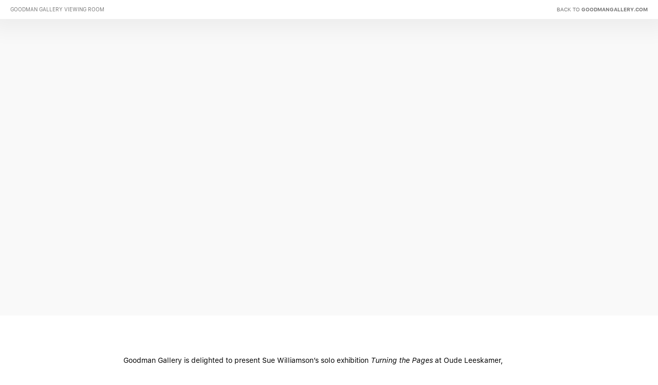

--- FILE ---
content_type: text/html; charset=UTF-8
request_url: https://goodman-viewingroom.exhibit-e.art/viewing-room/sue-williamson-turning-the-pages
body_size: 137278
content:
    <!DOCTYPE html>
    <html lang="en">
    <head>
        <meta charset='utf-8'>
        <meta content='width=device-width, initial-scale=1.0, user-scalable=yes' name='viewport'>

        
        <link rel="stylesheet" href="https://cdnjs.cloudflare.com/ajax/libs/Swiper/4.4.6/css/swiper.min.css"
              integrity="sha256-5l8WteQfd84Jq51ydHtcndbGRvgCVE3D0+s97yV4oms=" crossorigin="anonymous" />

                    <link rel="stylesheet" href="/build/basicCenteredBase.7142231f.css">

        
                    <script src="/build/runtime.d94b3b43.js"></script><script src="/build/lazyLoadSwiper.36fa3d0c.js"></script>
        
        
        
                        <meta name="description" content="Explore our latest exhibitions online as well as our artist dossiers">



<title>Sue Williamson | Turning the Pages - Oude Leeskamer, Stellenbosch - Viewing Room - Goodman Gallery</title>



	<meta property="og:description" content="Explore our latest exhibitions online as well as our artist dossiers" />

	<meta property="twitter:description" content="Explore our latest exhibitions online as well as our artist dossiers" />

        
        <link rel="stylesheet" type="text/css" href="/style.cc628156059f7a42b0904c82d4972868.css"/>


        
        

        <script src="//ajax.googleapis.com/ajax/libs/jquery/1.11.2/jquery.min.js"></script>

        <script src="https://cdnjs.cloudflare.com/ajax/libs/Swiper/4.4.6/js/swiper.min.js"
                integrity="sha256-dl0WVCl8jXMBZfvnMeygnB0+bvqp5wBqqlZ8Wi95lLo=" crossorigin="anonymous"></script>

        <script src="https://cdnjs.cloudflare.com/ajax/libs/justifiedGallery/3.6.5/js/jquery.justifiedGallery.min.js"
                integrity="sha256-rhs3MvT999HOixvXXsaSNWtoiKOfAttIR2dM8QzeVWI=" crossorigin="anonymous"></script>

        <script>window.jQuery || document.write('<script src=\'/build/jquery.8548b367.js\'><\/script>');</script>

                    <script src="/build/jquery.8548b367.js"></script>
            <script src="/build/jquery.nicescroll.min.js.db5e58ee.js"></script>
            <script src="/build/jquery.lazyload.min.js.32226264.js"></script>
            <script src="/build/vendorJS.fffaa30c.js"></script>
        
        <script src="https://cdnjs.cloudflare.com/ajax/libs/jarallax/1.12.4/jarallax.min.js" integrity="sha512-XiIA4eXSY4R7seUKlpZAfPPNz4/2uzQ+ePFfimSk49Rtr/bBngfB6G/sE19ti/tf/pJ2trUbFigKXFZLedm4GQ==" crossorigin="anonymous" referrerpolicy="no-referrer"></script>

                    <script type="text/javascript">
                var langInUrl = false;
                var closeText = "Close";
                var zoomText = "Zoom";
            </script>
        
        <script type="text/javascript">
                        $(document).ready(function () {
                $('body>#supersized, body>#supersized-loader').remove();
            });
            var screens = {
    };
var frontendParams = {
    currentScreen: null,
};


        </script>

                    <script src="/build/headerCompiledJS.3b1cf68a.js"></script>
        
        
        <script src="/build/frontendBase.4818ec01.js"></script>

                    <script type="text/javascript">


  window.dataLayer = window.dataLayer || [];
  function gtag(){dataLayer.push(arguments);}
  gtag('js', new Date());

  gtag('config', 'G-2C6RCXSB0E');
</script>
        
                    <!-- Google tag (gtag.js) -->
<script async src="https://www.googletagmanager.com/gtag/js?id=G-2C6RCXSB0E"></script>
<script>
  window.dataLayer = window.dataLayer || [];
  function gtag(){dataLayer.push(arguments);}
  gtag('js', new Date());

  gtag('config', 'G-2C6RCXSB0E');
</script>
        
                    <script src="/build/smartquotes.c236f893.js"></script>
            <script type="application/javascript">
                $(document).bind("ready ajaxComplete",function() {
                    smartquotes();
                });
            </script>
        
                    <script type="text/javascript" src="/scripts.7788f9b6530d6a1ca5b35b4c1bb4b09b.js"></script>

                <script src="https://www.recaptcha.net/recaptcha/api.js?render=6LfIL6wZAAAAAPw-ECVAkdIFKn-8ZQe8-N_5kUe8"></script>
    </head>
    <body data-email-protected=""
          data-section-key="viewing-room-template"
          data-section-id="5e7f4c49a5aa2c49718b4567"
         class="
            ada-compliance                        s-viewing-room-template            detail-page            
        ">
                    <a href="#contentWrapper" id="skipToContent">Skip to content</a>
                <input type="hidden" value="Welcome to the Goodman Gallery Viewing Room" id="email-protected-header"/>
        <input type="hidden" value="&lt;p&gt;To enter the Online Viewing Room, please subscribe above.&lt;/p&gt;" id="email-protected-description"/>
        <input type="hidden" value="First name" id="email-protected-first-name-field-text"/>
        <input type="hidden" value="Last name" id="email-protected-last-name-field-text"/>
        <input type="hidden" value="Email" id="email-protected-email-field-text"/>
        <input type="hidden" value="Subscribe" id="email-protected-subscribe-button-text"/>

                    <header class='main-header
                '>
                <div class='container'>
                    <a class='logo' href='/'><span class="alt-standard">Goodman Gallery Viewing Room</span></a><nav class='main'></nav><nav class='languages'></nav><div class="mobile-menu-wrapper"></div>
                </div>
            </header>
                <div id="contentWrapper" tabindex="-1" class="contentWrapper">
                            <div class='objects-details'>
    
    




                                                                    
<div class="container page-header-container"><header class="section-header divider page-header
                    
                                                            "><div class='item-header'><h1>Sue Williamson | Turning the Pages</h1><h2>Oude Leeskamer, Stellenbosch</h2></div><span class='links'><a href='/' class="link-back back-link back">Back</a></span></header></div>


  
            <section id='head-image'>
                                                                                            <div id='screen-head-image'>
                    





<div class="container "><header class="section-header divider
                    
                                                            "><h4>Head-Image</h4></header></div>
                                                                                            <div class='clearfix text-one-column-with-image banner-image'>
                <div class='container'>
                                                                                                                                            <div class="image">
                                                <figure title="Sue Williamson | Turning the Pages - Oude Leeskamer, Stellenbosch - Viewing Room - Goodman Gallery"
                                                                    class="jarallax"
                                    data-img-position="50% 50%"
                                                                data-background-retina-src="https://static-assets.artlogic.net/w_3600,h_3600,c_limit/exhibit-e/60261e75a10ddd79b4729cb2/9e30ccd9986b307f2584927fc8bdb620.jpeg"
                                style="background-image: url(https://static-assets.artlogic.net/w_1800,h_1800,c_limit/exhibit-e/60261e75a10ddd79b4729cb2/9e30ccd9986b307f2584927fc8bdb620.jpeg);">
                        </figure>
                        <div class="container">
                            <div class="caption"></div>
                        </div>
                                            </div>
                                                            <div class='text paragraph-styling'>
                        <div class="container">
                                                    
                                                
                                                                                                </div>
                    </div>
                </div>
            </div>
            </div>

                    </section>
                    <section id='modular-1'>
                                                                                            <div id='screen-modular-1'>
                    






                                                                            <div class='clearfix iterable text-one-column-with-image no-image'>
                <div class='container'>
                                    <div class='text paragraph-styling'>
                        <div class="container">
                                                    <p>Goodman Gallery is delighted to present Sue Williamson&rsquo;s solo exhibition <em>Turning the Pages</em> at Oude Leeskamer, Stellenbosch. The exhibition includes historically significant and new works spanning 1992 to 2023.</p>
                        
                                                                                                    </div>
                    </div>
                </div>
            </div>
                                                            <div class='clearfix iterable text-one-column-with-image'>
                <div class='container'>
                                    <div class="image">
                                                                                                                                                    <img alt='Sue Williamson | Turning the Pages - Oude Leeskamer, Stellenbosch - Viewing Room - Goodman Gallery' itemprop="image"
                             src='https://static-assets.artlogic.net/w_1000,h_1000,c_limit/exhibit-e/60261e75a10ddd79b4729cb2/10694af9b92214771bd2d37e5d14d7fe.jpeg'
                                                                    class="jarallax"
                                    data-img-position="50% 50%"
                                                             srcset="https://static-assets.artlogic.net/w_500,h_500,c_limit/exhibit-e/60261e75a10ddd79b4729cb2/10694af9b92214771bd2d37e5d14d7fe.jpeg 1x, https://static-assets.artlogic.net/w_1000,h_1000,c_limit/exhibit-e/60261e75a10ddd79b4729cb2/10694af9b92214771bd2d37e5d14d7fe.jpeg 2x">
                        <div class='caption'><p>Sue Williamson<br />
<em>Postcards form Africa: Bord de lagune, C&ocirc;te d&rsquo;Ivoire (detail)</em> 2023<br />
Ink on Yupo synthetic archival paper and museum glass<br />
Work: 27 x 37 cm (10.6 x 14.6 in.)<br />
Unique</p>

<p><a href="mailto:sarahm@goodman-gallery.com">Enquire</a></p></div>
                                                                    </div>
                                        <div class='text paragraph-styling'>
                        <div class="container">
                                                    
                        
                                                                                                    </div>
                    </div>
                </div>
            </div>
                                                            <div class='clearfix iterable text-one-column-with-image image-on-right'>
                <div class='container'>
                                    <div class="image">
                                                                                                                                                    <img alt='Sue Williamson | Turning the Pages - Oude Leeskamer, Stellenbosch - Viewing Room - Goodman Gallery' itemprop="image"
                             src='https://static-assets.artlogic.net/w_1000,h_1000,c_limit/exhibit-e/60261e75a10ddd79b4729cb2/19f4c5e5f90524c9fc762abeb00f0a02.jpeg'
                                                                    class="jarallax"
                                    data-img-position="50% 50%"
                                                             srcset="https://static-assets.artlogic.net/w_500,h_500,c_limit/exhibit-e/60261e75a10ddd79b4729cb2/19f4c5e5f90524c9fc762abeb00f0a02.jpeg 1x, https://static-assets.artlogic.net/w_1000,h_1000,c_limit/exhibit-e/60261e75a10ddd79b4729cb2/19f4c5e5f90524c9fc762abeb00f0a02.jpeg 2x">
                        <div class='caption'><p>Sue Williamson<br />
<em>Postcards from Africa: A task of water, Dahomey (detail)</em>, 2023<br />
Ink on Yupo synthetic archival paper and museum glass<br />
Work: 27 x 37 cm (10.6 x 14.6 in.)<br />
Unique</p>

<p><a href="mailto:sarahm@goodman-gallery.com">Enquire</a></p></div>
                                                                    </div>
                                        <div class='text paragraph-styling'>
                        <div class="container">
                                                    
                        
                                                                                                    </div>
                    </div>
                </div>
            </div>
                                                            <div class='clearfix iterable text-one-column-with-image'>
                <div class='container'>
                                    <div class="image">
                                                                                                                                                    <img alt='Sue Williamson | Turning the Pages - Oude Leeskamer, Stellenbosch - Viewing Room - Goodman Gallery' itemprop="image"
                             src='https://static-assets.artlogic.net/w_1000,h_1000,c_limit/exhibit-e/60261e75a10ddd79b4729cb2/f0df2a18ca47e3e92a8bfa28ecf30b3d.jpeg'
                                                                    class="jarallax"
                                    data-img-position="50% 50%"
                                                             srcset="https://static-assets.artlogic.net/w_500,h_500,c_limit/exhibit-e/60261e75a10ddd79b4729cb2/f0df2a18ca47e3e92a8bfa28ecf30b3d.jpeg 1x, https://static-assets.artlogic.net/w_1000,h_1000,c_limit/exhibit-e/60261e75a10ddd79b4729cb2/f0df2a18ca47e3e92a8bfa28ecf30b3d.jpeg 2x">
                        <div class='caption'><p>Sue Williamson</p>

<p><em>Postcards from Africa: Bords du Niger de Kolikoro (detail),</em> 2023</p>

<p>Ink on Yupo synthetic archival paper and museum glass</p>

<p>Work: 27 x 37 cm (10.6 x 14.6 in.)</p>

<p>Unique</p>

<p><a href="mailto:sarahm@goodman-gallery.com">Enquire</a></p></div>
                                                                    </div>
                                        <div class='text paragraph-styling'>
                        <div class="container">
                                                    
                        
                                                                                                    </div>
                    </div>
                </div>
            </div>
                                                                                        <div class='clearfix iterable text-one-column-with-image large-image'>
                <div class='container'>
                                    <div class="image">
                                                                                                                                                    <img alt='Sue Williamson | Turning the Pages - Oude Leeskamer, Stellenbosch - Viewing Room - Goodman Gallery' itemprop="image"
                             src='https://static-assets.artlogic.net/w_1800,h_1800,c_limit/exhibit-e/60261e75a10ddd79b4729cb2/ec6367ec584d406ec8ba357ef0bc0482.jpeg'
                                                                    class="jarallax"
                                    data-img-position="50% 50%"
                                                             >
                        <div class='caption'></div>
                                                                    </div>
                                        <div class='text paragraph-styling'>
                        <div class="container">
                                                    
                        
                                                                                                    </div>
                    </div>
                </div>
            </div>
                                                            <div class='clearfix iterable text-one-column-with-image image-on-right'>
                <div class='container'>
                                    <div class="image">
                                                                                                                                                    <img alt='Sue Williamson | Turning the Pages - Oude Leeskamer, Stellenbosch - Viewing Room - Goodman Gallery' itemprop="image"
                             src='https://static-assets.artlogic.net/w_3600,h_3600,c_limit/exhibit-e/60261e75a10ddd79b4729cb2/57553efdfc79dae94ec8858e2091148e.jpeg'
                                                                    class="jarallax"
                                    data-img-position="50% 50%"
                                                             srcset="https://static-assets.artlogic.net/w_1800,h_1800,c_limit/exhibit-e/60261e75a10ddd79b4729cb2/57553efdfc79dae94ec8858e2091148e.jpeg 1x, https://static-assets.artlogic.net/w_3600,h_3600,c_limit/exhibit-e/60261e75a10ddd79b4729cb2/57553efdfc79dae94ec8858e2091148e.jpeg 2x">
                        <div class='caption'><p>Sue Williamson</p>

<p><em>Postcards from Africa: Five Cowrie Creek, Lagos (detail)</em>, 2023</p>

<p>Ink on Yupo synthetic archival paper and museum glass</p>

<p>Work: 27 x 37 cm (10.6 x 14.6 in.)</p>

<p>Unique</p>

<p><a href="mailto:sarahm@goodman-gallery.com">Enquire</a></p></div>
                                                                    </div>
                                        <div class='text paragraph-styling'>
                        <div class="container">
                                                    
                        
                                                                                                    </div>
                    </div>
                </div>
            </div>
                                                            <div class='clearfix iterable text-one-column-with-image'>
                <div class='container'>
                                    <div class="image">
                                                                                                                                                    <img alt='Sue Williamson | Turning the Pages - Oude Leeskamer, Stellenbosch - Viewing Room - Goodman Gallery' itemprop="image"
                             src='https://static-assets.artlogic.net/w_3600,h_3600,c_limit/exhibit-e/60261e75a10ddd79b4729cb2/6bd71163d5cac59d843d848135f75863.jpeg'
                                                                    class="jarallax"
                                    data-img-position="50% 50%"
                                                             srcset="https://static-assets.artlogic.net/w_1800,h_1800,c_limit/exhibit-e/60261e75a10ddd79b4729cb2/6bd71163d5cac59d843d848135f75863.jpeg 1x, https://static-assets.artlogic.net/w_3600,h_3600,c_limit/exhibit-e/60261e75a10ddd79b4729cb2/6bd71163d5cac59d843d848135f75863.jpeg 2x">
                        <div class='caption'><p>Sue Williamson</p>

<p><em>Postcards from Africa: Man climbing palm (detail)</em>, 2023</p>

<p>Ink on Yupo synthetic archival paper and museum glass</p>

<p>Work: 27 x 37 cm (10.6 x 14.6 in.)</p>

<p>Unique</p>

<p><a href="mailto:sarahm@goodman-gallery.com">Enquire</a></p></div>
                                                                    </div>
                                        <div class='text paragraph-styling'>
                        <div class="container">
                                                    
                        
                                                                                                    </div>
                    </div>
                </div>
            </div>
                                                                                        <div class='clearfix iterable text-one-column-with-image large-image'>
                <div class='container'>
                                    <div class="image">
                                                                                                                                                    <img alt='Sue Williamson | Turning the Pages - Oude Leeskamer, Stellenbosch - Viewing Room - Goodman Gallery' itemprop="image"
                             src='https://static-assets.artlogic.net/w_1800,h_1800,c_limit/exhibit-e/60261e75a10ddd79b4729cb2/641a6f2ad1cc006bd1ef6897211caf68.jpeg'
                                                                    class="jarallax"
                                    data-img-position="50% 50%"
                                                             >
                        <div class='caption'></div>
                                                                    </div>
                                        <div class='text paragraph-styling'>
                        <div class="container">
                                                    
                        
                                                                                                    </div>
                    </div>
                </div>
            </div>
                                                                                        <div class='clearfix iterable text-one-column-with-image no-image large-image'>
                <div class='container'>
                                    <div class='text paragraph-styling'>
                        <div class="container">
                                                    <p>This is Williamson&#39;s first solo show in South Africa this year. It follows an acclaimed solo survey show at The Box Museum in Plymouth UK, <em>Between Memory and Forgetting</em>, and a two person show with Lebogang Kganye, <em>Tell Me What You Remember</em>, at the Barnes Foundation in Philadelphia.&nbsp;</p>
                        
                                                                                                    </div>
                    </div>
                </div>
            </div>
                                                                                        <div class='clearfix iterable text-one-column-with-image large-image'>
                <div class='container'>
                                    <div class="image">
                                                                                                                                                    <img alt='Sue Williamson | Turning the Pages - Oude Leeskamer, Stellenbosch - Viewing Room - Goodman Gallery' itemprop="image"
                             src='https://static-assets.artlogic.net/w_3600,h_3600,c_limit/exhibit-e/60261e75a10ddd79b4729cb2/827fb15cc2296e5beb06a5a491afd988.jpeg'
                                                                    class="jarallax"
                                    data-img-position="50% 50%"
                                                             srcset="https://static-assets.artlogic.net/w_1800,h_1800,c_limit/exhibit-e/60261e75a10ddd79b4729cb2/827fb15cc2296e5beb06a5a491afd988.jpeg 1x, https://static-assets.artlogic.net/w_3600,h_3600,c_limit/exhibit-e/60261e75a10ddd79b4729cb2/827fb15cc2296e5beb06a5a491afd988.jpeg 2x">
                        <div class='caption'><p>Sue Williamson<br />
<em>Stories for Children: Page eleven..the death of a child</em>, 2023<br />
Hand embroidered on cotton organdie<br />
Work: 50 x 70 cm (19.7 x 27.6 in.)<br />
Frame: 58.5 x 78 cm (23 x 30.7 in.)<br />
STD 3/3</p>

<p><a href="mailto:sarahm@goodman-gallery.com">Enquire</a></p></div>
                                                                    </div>
                                        <div class='text paragraph-styling'>
                        <div class="container">
                                                    
                        
                                                                                                    </div>
                    </div>
                </div>
            </div>
                                                            <div class='clearfix iterable text-one-column-with-image image-on-right'>
                <div class='container'>
                                    <div class="image">
                                                                                                                                                    <img alt='Sue Williamson | Turning the Pages - Oude Leeskamer, Stellenbosch - Viewing Room - Goodman Gallery' itemprop="image"
                             src='https://static-assets.artlogic.net/w_3600,h_3600,c_limit/exhibit-e/60261e75a10ddd79b4729cb2/e8ee40bfbb3954625225cf1d82b46efa.jpeg'
                                                                    class="jarallax"
                                    data-img-position="50% 50%"
                                                             srcset="https://static-assets.artlogic.net/w_1800,h_1800,c_limit/exhibit-e/60261e75a10ddd79b4729cb2/e8ee40bfbb3954625225cf1d82b46efa.jpeg 1x, https://static-assets.artlogic.net/w_3600,h_3600,c_limit/exhibit-e/60261e75a10ddd79b4729cb2/e8ee40bfbb3954625225cf1d82b46efa.jpeg 2x">
                        <div class='caption'><p>Sue Williamson</p>

<p><em>Emily Hobhouse: Readers will be interested,</em> 2023</p>

<p>Hand embroidered on cotton organdie</p>

<p>Work: 97 x 55 cm (38.2 x 21.7 in.)</p>

<p>Unique</p>

<p><a href="mailto:sarahm@goodman-gallery.com">Enquire</a></p></div>
                                                                    </div>
                                        <div class='text paragraph-styling'>
                        <div class="container">
                                                    
                        
                                                                                                    </div>
                    </div>
                </div>
            </div>
                                                            <div class='clearfix iterable text-one-column-with-image'>
                <div class='container'>
                                    <div class="image">
                                                                                                                                                    <img alt='Sue Williamson | Turning the Pages - Oude Leeskamer, Stellenbosch - Viewing Room - Goodman Gallery' itemprop="image"
                             src='https://static-assets.artlogic.net/w_3600,h_3600,c_limit/exhibit-e/60261e75a10ddd79b4729cb2/299f396505aaf6ab1134b81bf092141c.jpeg'
                                                                    class="jarallax"
                                    data-img-position="50% 50%"
                                                             srcset="https://static-assets.artlogic.net/w_1800,h_1800,c_limit/exhibit-e/60261e75a10ddd79b4729cb2/299f396505aaf6ab1134b81bf092141c.jpeg 1x, https://static-assets.artlogic.net/w_3600,h_3600,c_limit/exhibit-e/60261e75a10ddd79b4729cb2/299f396505aaf6ab1134b81bf092141c.jpeg 2x">
                        <div class='caption'><p>Sue Williamson</p>

<p><em>Stories for Children: Page 3, Leaving for battle</em>, 2023</p>

<p>Hand embroidered on cotton organdie</p>

<p>Image: 50 x 70 cm (19.7 x 27.6 in.)</p>

<p>Frame: 58.5 x 78 cm (23 x 30.7 in.)</p>

<p>STD 3/3</p>

<p><a href="mailto:sarahm@goodman-gallery.com">Enquire</a></p></div>
                                                                    </div>
                                        <div class='text paragraph-styling'>
                        <div class="container">
                                                    
                        
                                                                                                    </div>
                    </div>
                </div>
            </div>
                                                            <div class='clearfix iterable text-one-column-with-image image-on-right'>
                <div class='container'>
                                    <div class="image">
                                                                                                                                                    <img alt='Sue Williamson | Turning the Pages - Oude Leeskamer, Stellenbosch - Viewing Room - Goodman Gallery' itemprop="image"
                             src='https://static-assets.artlogic.net/w_3600,h_3600,c_limit/exhibit-e/60261e75a10ddd79b4729cb2/f6f57f80806d16f93afcd697418bf980.jpeg'
                                                                    class="jarallax"
                                    data-img-position="50% 50%"
                                                             srcset="https://static-assets.artlogic.net/w_1800,h_1800,c_limit/exhibit-e/60261e75a10ddd79b4729cb2/f6f57f80806d16f93afcd697418bf980.jpeg 1x, https://static-assets.artlogic.net/w_3600,h_3600,c_limit/exhibit-e/60261e75a10ddd79b4729cb2/f6f57f80806d16f93afcd697418bf980.jpeg 2x">
                        <div class='caption'><p>Sue Williamson</p>

<p><em>Stories for Children: Page 4, The arrival of the British Soldiers</em>, 2023</p>

<p>Hand embroidered on cotton organdie</p>

<p>Image: 50 x 70 cm (19.7 x 27.6 in.)</p>

<p>Frame: 58.5 x 78 cm (23 x 30.7 in.)</p>

<p>STD 3/3</p>

<p><a href="mailto:sarahm@goodman-gallery.com">Enquire</a></p></div>
                                                                    </div>
                                        <div class='text paragraph-styling'>
                        <div class="container">
                                                    
                        
                                                                                                    </div>
                    </div>
                </div>
            </div>
                                                            <div class='clearfix iterable text-one-column-with-image'>
                <div class='container'>
                                    <div class="image">
                                                                                                                                                    <img alt='Sue Williamson | Turning the Pages - Oude Leeskamer, Stellenbosch - Viewing Room - Goodman Gallery' itemprop="image"
                             src='https://static-assets.artlogic.net/w_3600,h_3600,c_limit/exhibit-e/60261e75a10ddd79b4729cb2/2b0a31fba7490142cef7444b0a05f348.jpeg'
                                                                    class="jarallax"
                                    data-img-position="50% 50%"
                                                             srcset="https://static-assets.artlogic.net/w_1800,h_1800,c_limit/exhibit-e/60261e75a10ddd79b4729cb2/2b0a31fba7490142cef7444b0a05f348.jpeg 1x, https://static-assets.artlogic.net/w_3600,h_3600,c_limit/exhibit-e/60261e75a10ddd79b4729cb2/2b0a31fba7490142cef7444b0a05f348.jpeg 2x">
                        <div class='caption'><p>Sue Williamson</p>

<p><em>Stories for Children: Page 2, The farmer and his family</em>, 2023</p>

<p>Hand embroidered on cotton organdie</p>

<p>Image: 50 x 70 cm (19.7 x 27.6 in.)</p>

<p>Frame: 58.5 x 78 cm (23 x 30.7 in.)</p>

<p>STD 3/3</p>

<p><a href="mailto:sarahm@goodman-gallery.com">Enquire</a></p></div>
                                                                    </div>
                                        <div class='text paragraph-styling'>
                        <div class="container">
                                                    
                        
                                                                                                    </div>
                    </div>
                </div>
            </div>
                                                                                        <div class='clearfix iterable text-one-column-with-image large-image'>
                <div class='container'>
                                    <div class="image">
                                                                                                                                                    <img alt='Sue Williamson | Turning the Pages - Oude Leeskamer, Stellenbosch - Viewing Room - Goodman Gallery' itemprop="image"
                             src='https://static-assets.artlogic.net/w_3600,h_3600,c_limit/exhibit-e/60261e75a10ddd79b4729cb2/5935484acfc2157a24ed7a0c802411ee.jpeg'
                                                                    class="jarallax"
                                    data-img-position="50% 50%"
                                                             srcset="https://static-assets.artlogic.net/w_1800,h_1800,c_limit/exhibit-e/60261e75a10ddd79b4729cb2/5935484acfc2157a24ed7a0c802411ee.jpeg 1x, https://static-assets.artlogic.net/w_3600,h_3600,c_limit/exhibit-e/60261e75a10ddd79b4729cb2/5935484acfc2157a24ed7a0c802411ee.jpeg 2x">
                        <div class='caption'><p>Sue Williamson</p>

<p><em>Stories for Children: Page 6, The Burning of Farms</em>, 2023</p>

<p>Hand embroidered on cotton organdie</p>

<p>Image: 50 x 70 cm (19.7 x 27.6 in.)</p>

<p>Frame: 58.5 x 78 cm (23 x 30.7 in.)</p>

<p>STD 3/3</p>

<p><a href="mailto:sarahm@goodman-gallery.com">Enquire</a></p></div>
                                                                    </div>
                                        <div class='text paragraph-styling'>
                        <div class="container">
                                                    
                        
                                                                                                    </div>
                    </div>
                </div>
            </div>
                                                            <div class='clearfix iterable text-one-column-with-image image-on-right'>
                <div class='container'>
                                    <div class="image">
                                                                                                                                                    <img alt='Sue Williamson | Turning the Pages - Oude Leeskamer, Stellenbosch - Viewing Room - Goodman Gallery' itemprop="image"
                             src='https://static-assets.artlogic.net/w_3600,h_3600,c_limit/exhibit-e/60261e75a10ddd79b4729cb2/77b474d2f4f0b605ee308fd537dcfffa.jpeg'
                                                                    class="jarallax"
                                    data-img-position="50% 50%"
                                                             srcset="https://static-assets.artlogic.net/w_1800,h_1800,c_limit/exhibit-e/60261e75a10ddd79b4729cb2/77b474d2f4f0b605ee308fd537dcfffa.jpeg 1x, https://static-assets.artlogic.net/w_3600,h_3600,c_limit/exhibit-e/60261e75a10ddd79b4729cb2/77b474d2f4f0b605ee308fd537dcfffa.jpeg 2x">
                        <div class='caption'><p>Sue Williamson</p>

<p><em>Stories for Children: Page 5, Boers defending their territory,</em> 2023</p>

<p>Hand embroidered on cotton organdie</p>

<p>Image: 50 x 70 cm (19.7 x 27.6 in.)</p>

<p>Frame: 58.5 x 78 cm (23 x 30.7 in.)</p>

<p>STD 3/3</p>

<p><a href="mailto:sarahm@goodman-gallery.com">Enquire</a></p></div>
                                                                    </div>
                                        <div class='text paragraph-styling'>
                        <div class="container">
                                                    
                        
                                                                                                    </div>
                    </div>
                </div>
            </div>
                                                            <div class='clearfix iterable text-one-column-with-image no-image'>
                <div class='container'>
                                    <div class='text paragraph-styling'>
                        <div class="container">
                                                    <p>As an artist who started her professional career as a journalist, followed by a stint as a copywriter at a large New York ad agency, Williamson has always been drawn to the power of words. South African literary and archival materials provide the inspiration for each body of work. From a children&#39;s colouring book bought at the Boer War Museum, to a South African guidebook issued by the State Tourist Department in 1936, to witty diaries of the wife of the first British Colonial Secretary in the Cape. Williamson interprets each reference in her distinctive style, offering a unique perspective on South African history.&nbsp;</p>
                        
                                                                                                    </div>
                    </div>
                </div>
            </div>
                                                            <div class='clearfix iterable text-one-column-with-image'>
                <div class='container'>
                                    <div class="image">
                                                                                                                                                    <img alt='Sue Williamson | Turning the Pages - Oude Leeskamer, Stellenbosch - Viewing Room - Goodman Gallery' itemprop="image"
                             src='https://static-assets.artlogic.net/w_1800,h_1800,c_limit/exhibit-e/60261e75a10ddd79b4729cb2/513aa5fbb25a46a4e9e14cda543378c1.jpeg'
                                                                    class="jarallax"
                                    data-img-position="50% 50%"
                                                             >
                        <div class='caption'><p>Sue Williamson<br />
<em>Postcards from Africa: Factory by the river. West Africa,&nbsp;</em>2021<br />
Indian Ink on archival Yupo paper<br />
Work: 70 x 100 cm (27.6 x 39.4 in.)<br />
Unique</p>

<p><a href="mailto:sarahm@goodman-gallery.com">Enquire</a></p></div>
                                                                    </div>
                                        <div class='text paragraph-styling'>
                        <div class="container">
                                                    
                        
                                                                                                    </div>
                    </div>
                </div>
            </div>
                                                            <div class='clearfix iterable text-one-column-with-image image-on-right'>
                <div class='container'>
                                    <div class="image">
                                                                                                                                                    <img alt='Sue Williamson | Turning the Pages - Oude Leeskamer, Stellenbosch - Viewing Room - Goodman Gallery' itemprop="image"
                             src='https://static-assets.artlogic.net/w_3600,h_3600,c_limit/exhibit-e/60261e75a10ddd79b4729cb2/a1151ff033b33955faa0757cedba925d.jpeg'
                                                                    class="jarallax"
                                    data-img-position="50% 50%"
                                                             srcset="https://static-assets.artlogic.net/w_1800,h_1800,c_limit/exhibit-e/60261e75a10ddd79b4729cb2/a1151ff033b33955faa0757cedba925d.jpeg 1x, https://static-assets.artlogic.net/w_3600,h_3600,c_limit/exhibit-e/60261e75a10ddd79b4729cb2/a1151ff033b33955faa0757cedba925d.jpeg 2x">
                        <div class='caption'><p>Sue Williamson<br />
<em>Postcards from Africa: Village in the forests of Majumbe, Congo</em>, 2020-2021<br />
Ink on Yupo synthetic archival paper, museum glass<br />
Work: 70 x 100 cm (27.6 x 39.4 in.)<br />
Unique</p>

<p><a href="mailto:sarahm@goodman-gallery.com">Enquire</a></p></div>
                                                                    </div>
                                        <div class='text paragraph-styling'>
                        <div class="container">
                                                    
                        
                                                                                                    </div>
                    </div>
                </div>
            </div>
                                                            <div class='clearfix iterable text-one-column-with-image'>
                <div class='container'>
                                    <div class="image">
                                                                                                                                                    <img alt='Sue Williamson | Turning the Pages - Oude Leeskamer, Stellenbosch - Viewing Room - Goodman Gallery' itemprop="image"
                             src='https://static-assets.artlogic.net/w_3600,h_3600,c_limit/exhibit-e/60261e75a10ddd79b4729cb2/53ad97607683575b3c3b35044354adc4.jpeg'
                                                                    class="jarallax"
                                    data-img-position="50% 50%"
                                                             srcset="https://static-assets.artlogic.net/w_1800,h_1800,c_limit/exhibit-e/60261e75a10ddd79b4729cb2/53ad97607683575b3c3b35044354adc4.jpeg 1x, https://static-assets.artlogic.net/w_3600,h_3600,c_limit/exhibit-e/60261e75a10ddd79b4729cb2/53ad97607683575b3c3b35044354adc4.jpeg 2x">
                        <div class='caption'><p>Sue Williamson<br />
<em>Postcards from Africa: Fishermen with capitaines</em>, 2022<br />
Ink on Yupo synthetic archival paper<br />
Work: 50 x 63 cm (19.7 x 24.8 in.)<br />
Frame: 51 x 64.5 x 3 cm (20.1 x 25.4 x 1.2 in.)<br />
Unique</p>

<p><a href="mailto:sarahm@goodman-gallery.com">Enquire</a></p></div>
                                                                    </div>
                                        <div class='text paragraph-styling'>
                        <div class="container">
                                                    
                        
                                                                                                    </div>
                    </div>
                </div>
            </div>
                                                            <div class='clearfix iterable text-one-column-with-image no-image'>
                <div class='container'>
                                    <div class='text paragraph-styling'>
                        <div class="container">
                                                    <p>Added to the conversation are engraved glass works memorialising the lost buildings of District Six as well as the <em>Postcards from Africa</em> series - ink drawings based on photographic postcards sent in an era of colonial expansion. The series redraws the landscapes and situations imaged in these old photographs, but the people who once stood so stiffly in many of them are no longer required to be present. British human rights campaigner Emily Hobhouse - whose newspaper accounts brought reforms after exposing the shocking conditions in the concentration camps set up for Boer women and children during the Anglo-Boer War - is honoured in a work entitled <em>Readers will be interested.</em></p>
                        
                                                                                                    </div>
                    </div>
                </div>
            </div>
                                                            <div class='clearfix iterable text-one-column-with-image image-on-right'>
                <div class='container'>
                                    <div class="image">
                                                                                                                                                    <img alt='Sue Williamson | Turning the Pages - Oude Leeskamer, Stellenbosch - Viewing Room - Goodman Gallery' itemprop="image"
                             src='https://static-assets.artlogic.net/w_1800,h_1800,c_limit/exhibit-e/60261e75a10ddd79b4729cb2/27bdb6e8da6419d8d435aac05838dc5f.jpeg'
                                                                    class="jarallax"
                                    data-img-position="50% 50%"
                                                             >
                        <div class='caption'><p>Sue Williamson<br />
<em>Postcards from Africa: Woman carrying wood, Cameroon</em>, 2021<br />
Ink on Hahnemuhle archival paper, museum glass<br />
Work: 50 x 63 cm (19.7 x 24.8 in.)<br />
Frame: 51 x 64.5 cm (20.1 x 25.4 in.)<br />
Unique</p>

<p><a href="mailto:sarahm@goodman-gallery.com">Enquire</a></p></div>
                                                                    </div>
                                        <div class='text paragraph-styling'>
                        <div class="container">
                                                    
                        
                                                                                                    </div>
                    </div>
                </div>
            </div>
                                                            <div class='clearfix iterable text-one-column-with-image'>
                <div class='container'>
                                    <div class="image">
                                                                                                                                                    <img alt='Sue Williamson | Turning the Pages - Oude Leeskamer, Stellenbosch - Viewing Room - Goodman Gallery' itemprop="image"
                             src='https://static-assets.artlogic.net/w_1800,h_1800,c_limit/exhibit-e/60261e75a10ddd79b4729cb2/53b6b03771428f0ff6565aa9078200c8.jpeg'
                                                                    class="jarallax"
                                    data-img-position="50% 50%"
                                                             >
                        <div class='caption'><p>Sue Williamson<br />
<em>Postcards from Africa: Purchase of ivory in Brazzaville, Congo</em>, 2021<br />
Ink on Hahnemuhle archival paper, museum glass<br />
Work: 50 x 63 cm (19.7 x 24.8 in.)<br />
Frame: 51 x 64.5 cm (20.1 x 25.4 in.)<br />
Unique</p>

<p><a href="mailto:sarahm@goodman-gallery.com">Enquire</a></p></div>
                                                                    </div>
                                        <div class='text paragraph-styling'>
                        <div class="container">
                                                    
                        
                                                                                                    </div>
                    </div>
                </div>
            </div>
                                                            <div class='clearfix iterable text-one-column-with-image image-on-right'>
                <div class='container'>
                                    <div class="image">
                                                                                                                                                    <img alt='Sue Williamson | Turning the Pages - Oude Leeskamer, Stellenbosch - Viewing Room - Goodman Gallery' itemprop="image"
                             src='https://static-assets.artlogic.net/w_1800,h_1800,c_limit/exhibit-e/60261e75a10ddd79b4729cb2/e03312104c4a600d63e15edca01b53bd.jpeg'
                                                                    class="jarallax"
                                    data-img-position="50% 50%"
                                                             >
                        <div class='caption'><p>Sue Williamson<br />
<em>Postcards from Africa: Cleaning fish, Goree, Senegal,</em> 2021<br />
Ink on Yupo synthetic archival paper and museum glass<br />
Work: 50 x 63 cm (19.7 x 24.8 in.)<br />
Frame: 51 x 64.5 cm (20.1 x 25.4 in.)<br />
Unique</p>

<p><a href="mailto:sarahm@goodman-gallery.com">Enquire</a></p></div>
                                                                    </div>
                                        <div class='text paragraph-styling'>
                        <div class="container">
                                                    
                        
                                                                                                    </div>
                    </div>
                </div>
            </div>
                                                            <div class='clearfix iterable text-one-column-with-image'>
                <div class='container'>
                                    <div class="image">
                                                                                                                                                    <img alt='Sue Williamson | Turning the Pages - Oude Leeskamer, Stellenbosch - Viewing Room - Goodman Gallery' itemprop="image"
                             src='https://static-assets.artlogic.net/w_1800,h_1800,c_limit/exhibit-e/60261e75a10ddd79b4729cb2/8b88c96d880eb342363ade30ed9fb437.jpeg'
                                                                    class="jarallax"
                                    data-img-position="50% 50%"
                                                             >
                        <div class='caption'><p>Sue Williamson</p>

<p><em>Postcards from Africa: Man climbing palm,</em> 2021</p>

<p>Ink on Hahnemuhle archival paper, museum glass.</p>

<p>Work: 64 x 49 cm (25.2 x 19.3 in.)</p>

<p>Frame: 65.5 x 50 cm (25.8 x 19.7 in.)</p>

<p>Unique</p>

<p><a href="mailto:sarahm@goodman-gallery.com">Enquire</a></p></div>
                                                                    </div>
                                        <div class='text paragraph-styling'>
                        <div class="container">
                                                    
                        
                                                                                                    </div>
                    </div>
                </div>
            </div>
                                                            <div class='clearfix iterable text-one-column-with-image image-on-right'>
                <div class='container'>
                                    <div class="image">
                                                                                                                                                    <img alt='Sue Williamson | Turning the Pages - Oude Leeskamer, Stellenbosch - Viewing Room - Goodman Gallery' itemprop="image"
                             src='https://static-assets.artlogic.net/w_3600,h_3600,c_limit/exhibit-e/60261e75a10ddd79b4729cb2/4656161d8993a73c081c318f9f044955.jpeg'
                                                                    class="jarallax"
                                    data-img-position="50% 50%"
                                                             srcset="https://static-assets.artlogic.net/w_1800,h_1800,c_limit/exhibit-e/60261e75a10ddd79b4729cb2/4656161d8993a73c081c318f9f044955.jpeg 1x, https://static-assets.artlogic.net/w_3600,h_3600,c_limit/exhibit-e/60261e75a10ddd79b4729cb2/4656161d8993a73c081c318f9f044955.jpeg 2x">
                        <div class='caption'><p>Sue Williamson<br />
Postcards from Africa: Avenue of coconuts, Nigeria, 2018<br />
Ink on Yupo synthetic archival paper and hand engraved museum glass<br />
Work: 70 x 100 cm (27.6 x 39.4 in.)<br />
Unique</p>

<p><a href="mailto:sarahm@goodman-gallery.com">Enquire</a></p></div>
                                                                    </div>
                                        <div class='text paragraph-styling'>
                        <div class="container">
                                                    
                        
                                                                                                    </div>
                    </div>
                </div>
            </div>
                        </div>

                    </section>
                    <section id='thumb-show'>
                            

<div id="screen-thumb-show" data-slideshow-view="slideshow">
    <div class="slideshow-container">
                <div class="container">
                                        <div class="slideshow-headline divider">
                                                                                            <h1 style="display: inline-block;">Thumb-Show</h1>
                        
                                                    <span class="abs-thumbs ">
                            <a data-tab-ref="slideshow" class="
                                cursor-pointer tabbable
                                
                            " tabindex="0">Thumb-Show</a>
                            <a data-tab-ref="thumbnails" class="
                                cursor-pointer tabbable
                                active
                            " tabindex="0">Thumbnails</a>
                        </span>
                                                                </div>
                            </div>
                        <div class="container">
                <div data-tab="slideshow">
                    
<div class="position-guard-container">
    <div class="
            swiper-container main
            slideshow
            
        ">
        <div class="swiper-button-prev slider-nav-prev"></div>        <div class="swiper-wrapper">
                                            <div class="swiper-slide  tabbable">
                                            <div class="swiper-slide-container">
    <div class="slide-content-container">
        
            <div class="slide-image-container">
            <picture class="swiper-zoom-container">
                                    <img itemprop="image"  loading="lazy" class="loadLazyImagesSwiper                                                                                             
                            "
                         alt="Sue Williamson
The Lost District: Tip Top Hairdressing, 2020
Hand engraved glass and steel frames
Work: 68 x 71 cm (26.8 x 28 in.)
Unique

Enquire"
                            data-zoom="0"
                            data-srcset="https://static-assets.artlogic.net/w_1800,h_1000,c_limit/exhibit-e/60261e75a10ddd79b4729cb2/f2668057779d08285873a930ce4e10c3.jpeg 1x, https://static-assets.artlogic.net/w_3600,h_2000,c_limit/exhibit-e/60261e75a10ddd79b4729cb2/f2668057779d08285873a930ce4e10c3.jpeg 2x"
                         data-src="https://static-assets.artlogic.net/w_1800,h_1000,c_limit/exhibit-e/60261e75a10ddd79b4729cb2/f2668057779d08285873a930ce4e10c3.jpeg"
                         data-slide='1'
                            />
                            </picture>
        </div>
    </div>
    <div class="swiper-slide-caption caption">
                <p>Sue Williamson<br />
<em>The Lost District: Tip Top Hairdressing,</em> 2020<br />
Hand engraved glass and steel frames<br />
Work: 68 x 71 cm (26.8 x 28 in.)<br />
Unique</p>

<p><a href="mailto:sarahm@goodman-gallery.com">Enquire</a></p>

            </div>
</div>                                    </div>
                                            <div class="swiper-slide  tabbable">
                                            <div class="swiper-slide-container">
    <div class="slide-content-container">
        
            <div class="slide-image-container">
            <picture class="swiper-zoom-container">
                                    <img itemprop="image"  loading="lazy" class="loadLazyImagesSwiper                                                                                             
                            "
                         alt="Sue Williamson
The Lost District: Hanover Street, 2016
Hand engraved glass and steel frames
Work: 78 x 66 cm (30.7 x 26 in.)
Unique

Enquire"
                            data-zoom="1"
                            data-srcset="https://static-assets.artlogic.net/w_1800,h_1000,c_limit/exhibit-e/60261e75a10ddd79b4729cb2/6d388f7c9db956fd32a3f963c2372127.jpeg 1x, https://static-assets.artlogic.net/w_3600,h_2000,c_limit/exhibit-e/60261e75a10ddd79b4729cb2/6d388f7c9db956fd32a3f963c2372127.jpeg 2x"
                         data-src="https://static-assets.artlogic.net/w_1800,h_1000,c_limit/exhibit-e/60261e75a10ddd79b4729cb2/6d388f7c9db956fd32a3f963c2372127.jpeg"
                         data-slide='2'
                            />
                            </picture>
        </div>
    </div>
    <div class="swiper-slide-caption caption">
                <p>Sue Williamson<br />
<em>The Lost District: Hanover Street</em>, 2016<br />
Hand engraved glass and steel frames<br />
Work: 78 x 66 cm (30.7 x 26 in.)<br />
Unique</p>

<p><a href="mailto:sarahm@goodman-gallery.com">Enquire</a></p>

            </div>
</div>                                    </div>
                                            <div class="swiper-slide  tabbable">
                                            <div class="swiper-slide-container">
    <div class="slide-content-container">
        
            <div class="slide-image-container">
            <picture class="swiper-zoom-container">
                                    <img itemprop="image"  loading="lazy" class="loadLazyImagesSwiper                                                                                             
                            "
                         alt="Sue Williamson
The Lost District: The Fish Market, 2019
Hand engraved glass and steel frames
Work: 81 x 58.5 cm (31.9 x 23 in.)
Work: 87 x 77.5 cm (34.3 x 30.5 in.)
Unique

Enquire"
                            data-zoom="2"
                            data-srcset="https://static-assets.artlogic.net/w_1800,h_1000,c_limit/exhibit-e/60261e75a10ddd79b4729cb2/0764865e4a2b93866f9495c74f220d03.jpeg 1x, https://static-assets.artlogic.net/w_3600,h_2000,c_limit/exhibit-e/60261e75a10ddd79b4729cb2/0764865e4a2b93866f9495c74f220d03.jpeg 2x"
                         data-src="https://static-assets.artlogic.net/w_1800,h_1000,c_limit/exhibit-e/60261e75a10ddd79b4729cb2/0764865e4a2b93866f9495c74f220d03.jpeg"
                         data-slide='3'
                            />
                            </picture>
        </div>
    </div>
    <div class="swiper-slide-caption caption">
                <p>Sue Williamson<br />
<em>The Lost District: The Fish Market</em>, 2019<br />
Hand engraved glass and steel frames<br />
Work: 81 x 58.5 cm (31.9 x 23 in.)<br />
Work: 87 x 77.5 cm (34.3 x 30.5 in.)<br />
Unique</p>

<p><a href="mailto:sarahm@goodman-gallery.com">Enquire</a></p>

            </div>
</div>                                    </div>
                                            <div class="swiper-slide  tabbable">
                                            <div class="swiper-slide-container">
    <div class="slide-content-container">
        
            <div class="slide-image-container">
            <picture class="swiper-zoom-container">
                                    <img itemprop="image"  loading="lazy" class="loadLazyImagesSwiper                                                                                             
                            "
                         alt="Sue Williamson
The Lost District: Pontac Street, 2020
Hand engraved glass and steel frames
Work: 74 x 57 cm (29.1 x 22.4 in.)
Work: 75 x 53 cm (29.5 x 20.9 in.)
Unique

Enquire"
                            data-zoom="3"
                            data-srcset="https://static-assets.artlogic.net/w_1800,h_1000,c_limit/exhibit-e/60261e75a10ddd79b4729cb2/9b52a877f10370e40ba5068f32f09869.jpeg 1x, https://static-assets.artlogic.net/w_3600,h_2000,c_limit/exhibit-e/60261e75a10ddd79b4729cb2/9b52a877f10370e40ba5068f32f09869.jpeg 2x"
                         data-src="https://static-assets.artlogic.net/w_1800,h_1000,c_limit/exhibit-e/60261e75a10ddd79b4729cb2/9b52a877f10370e40ba5068f32f09869.jpeg"
                         data-slide='4'
                            />
                            </picture>
        </div>
    </div>
    <div class="swiper-slide-caption caption">
                <p>Sue Williamson<br />
<em>The Lost District: Pontac Street,</em> 2020<br />
Hand engraved glass and steel frames<br />
Work: 74 x 57 cm (29.1 x 22.4 in.)<br />
Work: 75 x 53 cm (29.5 x 20.9 in.)<br />
Unique</p>

<p><a href="mailto:sarahm@goodman-gallery.com">Enquire</a></p>

            </div>
</div>                                    </div>
                    </div>
        <div class="swiper-button-next slider-nav-next"></div>    </div>
</div>

                </div>


                                                                        <div data-tab="thumbnails" data-width="3" class="
                        thumbnails-tab
                        
                        
                        squared
                    "><div class="thumbnails-all">                                                            <div class="thumbnail-container">
                                    <div class="thumbnail-square">
    <picture>
        <img itemprop="image" loading="lazy" alt="Sue Williamson
The Lost District: Tip Top Hairdressing, 2020
Hand engraved glass and steel frames
Work: 68 x 71 cm (26.8 x 28 in.)
Unique

Enquire" data-slide-ref="0"  class="tabbable loadLazyImagesSwiper" tabindex="0"
                
             data-srcset="https://static-assets.artlogic.net/w_647,h_647,c_limit/exhibit-e/60261e75a10ddd79b4729cb2/f2668057779d08285873a930ce4e10c3.jpeg 1x, https://static-assets.artlogic.net/w_1294,h_1294,c_limit/exhibit-e/60261e75a10ddd79b4729cb2/f2668057779d08285873a930ce4e10c3.jpeg 2x"
             data-src="https://static-assets.artlogic.net/w_647,h_647,c_limit/exhibit-e/60261e75a10ddd79b4729cb2/f2668057779d08285873a930ce4e10c3.jpeg" />
    </picture>
</div>                                                                            <div class="caption-snippet">
                                                                                                                                    <p>Sue Williamson<br />
<em>The Lost District: Tip Top Hairdressing,</em> 2020<br />
Hand engraved glass and steel frames<br />
Work: 68 x 71 cm (26.8 x 28 in.)<br />
Unique</p>

<p><a href="mailto:sarahm@goodman-gallery.com">Enquire</a></p>
                                        </div>
                                                                                                                <div class="inquire-link">
                                                                                    </div>
                                                                    </div>
                                                            <div class="thumbnail-container">
                                    <div class="thumbnail-square">
    <picture>
        <img itemprop="image" loading="lazy" alt="Sue Williamson
The Lost District: Hanover Street, 2016
Hand engraved glass and steel frames
Work: 78 x 66 cm (30.7 x 26 in.)
Unique

Enquire" data-slide-ref="1"  class="tabbable loadLazyImagesSwiper" tabindex="0"
                
             data-srcset="https://static-assets.artlogic.net/w_647,h_647,c_limit/exhibit-e/60261e75a10ddd79b4729cb2/6d388f7c9db956fd32a3f963c2372127.jpeg 1x, https://static-assets.artlogic.net/w_1294,h_1294,c_limit/exhibit-e/60261e75a10ddd79b4729cb2/6d388f7c9db956fd32a3f963c2372127.jpeg 2x"
             data-src="https://static-assets.artlogic.net/w_647,h_647,c_limit/exhibit-e/60261e75a10ddd79b4729cb2/6d388f7c9db956fd32a3f963c2372127.jpeg" />
    </picture>
</div>                                                                            <div class="caption-snippet">
                                                                                                                                    <p>Sue Williamson<br />
<em>The Lost District: Hanover Street</em>, 2016<br />
Hand engraved glass and steel frames<br />
Work: 78 x 66 cm (30.7 x 26 in.)<br />
Unique</p>

<p><a href="mailto:sarahm@goodman-gallery.com">Enquire</a></p>
                                        </div>
                                                                                                                <div class="inquire-link">
                                                                                    </div>
                                                                    </div>
                                                            <div class="thumbnail-container">
                                    <div class="thumbnail-square">
    <picture>
        <img itemprop="image" loading="lazy" alt="Sue Williamson
The Lost District: The Fish Market, 2019
Hand engraved glass and steel frames
Work: 81 x 58.5 cm (31.9 x 23 in.)
Work: 87 x 77.5 cm (34.3 x 30.5 in.)
Unique

Enquire" data-slide-ref="2"  class="tabbable loadLazyImagesSwiper" tabindex="0"
                
             data-srcset="https://static-assets.artlogic.net/w_647,h_647,c_limit/exhibit-e/60261e75a10ddd79b4729cb2/0764865e4a2b93866f9495c74f220d03.jpeg 1x, https://static-assets.artlogic.net/w_1294,h_1294,c_limit/exhibit-e/60261e75a10ddd79b4729cb2/0764865e4a2b93866f9495c74f220d03.jpeg 2x"
             data-src="https://static-assets.artlogic.net/w_647,h_647,c_limit/exhibit-e/60261e75a10ddd79b4729cb2/0764865e4a2b93866f9495c74f220d03.jpeg" />
    </picture>
</div>                                                                            <div class="caption-snippet">
                                                                                                                                    <p>Sue Williamson<br />
<em>The Lost District: The Fish Market</em>, 2019<br />
Hand engraved glass and steel frames<br />
Work: 81 x 58.5 cm (31.9 x 23 in.)<br />
Work: 87 x 77.5 cm (34.3 x 30.5 in.)<br />
Unique</p>

<p><a href="mailto:sarahm@goodman-gallery.com">Enquire</a></p>
                                        </div>
                                                                                                                <div class="inquire-link">
                                                                                    </div>
                                                                    </div>
                                                            <div class="thumbnail-container">
                                    <div class="thumbnail-square">
    <picture>
        <img itemprop="image" loading="lazy" alt="Sue Williamson
The Lost District: Pontac Street, 2020
Hand engraved glass and steel frames
Work: 74 x 57 cm (29.1 x 22.4 in.)
Work: 75 x 53 cm (29.5 x 20.9 in.)
Unique

Enquire" data-slide-ref="3"  class="tabbable loadLazyImagesSwiper" tabindex="0"
                
             data-srcset="https://static-assets.artlogic.net/w_647,h_647,c_limit/exhibit-e/60261e75a10ddd79b4729cb2/9b52a877f10370e40ba5068f32f09869.jpeg 1x, https://static-assets.artlogic.net/w_1294,h_1294,c_limit/exhibit-e/60261e75a10ddd79b4729cb2/9b52a877f10370e40ba5068f32f09869.jpeg 2x"
             data-src="https://static-assets.artlogic.net/w_647,h_647,c_limit/exhibit-e/60261e75a10ddd79b4729cb2/9b52a877f10370e40ba5068f32f09869.jpeg" />
    </picture>
</div>                                                                            <div class="caption-snippet">
                                                                                                                                    <p>Sue Williamson<br />
<em>The Lost District: Pontac Street,</em> 2020<br />
Hand engraved glass and steel frames<br />
Work: 74 x 57 cm (29.1 x 22.4 in.)<br />
Work: 75 x 53 cm (29.5 x 20.9 in.)<br />
Unique</p>

<p><a href="mailto:sarahm@goodman-gallery.com">Enquire</a></p>
                                        </div>
                                                                                                                <div class="inquire-link">
                                                                                    </div>
                                                                    </div>
                            </div>                    </div>
                            </div>
        </div>
    </div>
    <script>
        swiper("#screen-thumb-show", {            on: {
                slideChangeTransitionEnd: function (){
                    $(window).resize();
                },
            }        });
    </script>
    
                    </section>
                    <section id='slide-show'>
                            

<div id="screen-slide-show" data-slideshow-view="slideshow">
    <div class="slideshow-container">
                <div class="container">
                                        <div class="slideshow-headline divider">
                                                                                            <h1 style="display: inline-block;">Slide-Show</h1>
                        
                                                    <span class="abs-thumbs ">
                            <a data-tab-ref="slideshow" class="
                                cursor-pointer tabbable
                                active
                            " tabindex="0">Slide-Show</a>
                            <a data-tab-ref="thumbnails" class="
                                cursor-pointer tabbable
                                
                            " tabindex="0">Thumbnails</a>
                        </span>
                                                                </div>
                            </div>
                        <div class="container">
                <div data-tab="slideshow">
                    
<div class="position-guard-container">
    <div class="
            swiper-container main
            slideshow
            
        ">
        <div class="swiper-button-prev slider-nav-prev"></div>        <div class="swiper-wrapper">
                                            <div class="swiper-slide  tabbable">
                                            <div class="swiper-slide-container">
    <div class="slide-content-container">
        
            <div class="slide-image-container">
            <picture class="swiper-zoom-container">
                                    <img itemprop="image"  loading="lazy" class="loadLazyImagesSwiper                                                                                             
                            "
                         alt="Sue Williamson

The Diaries of Lady Anne B: A plague of fleas, 2011

Monotype with hand writing collage on archival paper

Work: 38.5 x 32 cm (15.2 x 12.6 in.)

Frame: 47.5 x 43 cm (18.7 x 16.9 in.)

Unique

Enquire"
                            data-zoom="0"
                            data-srcset="https://static-assets.artlogic.net/w_1800,h_1000,c_limit/exhibit-e/60261e75a10ddd79b4729cb2/4c82f65ceb2a03b3ace6e98a11379f1a.jpeg 1x, https://static-assets.artlogic.net/w_3600,h_2000,c_limit/exhibit-e/60261e75a10ddd79b4729cb2/4c82f65ceb2a03b3ace6e98a11379f1a.jpeg 2x"
                         data-src="https://static-assets.artlogic.net/w_1800,h_1000,c_limit/exhibit-e/60261e75a10ddd79b4729cb2/4c82f65ceb2a03b3ace6e98a11379f1a.jpeg"
                         data-slide='1'
                            />
                            </picture>
        </div>
    </div>
    <div class="swiper-slide-caption caption">
                <p>Sue Williamson</p>

<p><em>The Diaries of Lady Anne B: A plague of fleas</em>, 2011</p>

<p>Monotype with hand writing collage on archival paper</p>

<p>Work: 38.5 x 32 cm (15.2 x 12.6 in.)</p>

<p>Frame: 47.5 x 43 cm (18.7 x 16.9 in.)</p>

<p>Unique</p>

<p><a href="mailto:sarahm@goodman-gallery.com">Enquire</a></p>

            </div>
</div>                                    </div>
                                            <div class="swiper-slide  tabbable">
                                            <div class="swiper-slide-container">
    <div class="slide-content-container">
        
            <div class="slide-image-container">
            <picture class="swiper-zoom-container">
                                    <img itemprop="image"  loading="lazy" class="loadLazyImagesSwiper                                                                                             
                            "
                         alt="Sue Williamson

The Diaries of Lady Anne B series: A baby occasions regrets, 2011

Monotype with hand writing collage on archival paper

Work: 38.5 x 32 cm (15.2 x 12.6 in.)

Frame: 47.5 x 43 cm (18.7 x 16.9 in.)

Unique

Enquire"
                            data-zoom="1"
                            data-srcset="https://static-assets.artlogic.net/w_1800,h_1000,c_limit/exhibit-e/60261e75a10ddd79b4729cb2/5a0932d9f2782df8cc26f16ad93bb03d.jpeg 1x, https://static-assets.artlogic.net/w_3600,h_2000,c_limit/exhibit-e/60261e75a10ddd79b4729cb2/5a0932d9f2782df8cc26f16ad93bb03d.jpeg 2x"
                         data-src="https://static-assets.artlogic.net/w_1800,h_1000,c_limit/exhibit-e/60261e75a10ddd79b4729cb2/5a0932d9f2782df8cc26f16ad93bb03d.jpeg"
                         data-slide='2'
                            />
                            </picture>
        </div>
    </div>
    <div class="swiper-slide-caption caption">
                <p>Sue Williamson</p>

<p><em>The Diaries of Lady Anne B series: A baby occasions regrets</em>, 2011</p>

<p>Monotype with hand writing collage on archival paper</p>

<p>Work: 38.5 x 32 cm (15.2 x 12.6 in.)</p>

<p>Frame: 47.5 x 43 cm (18.7 x 16.9 in.)</p>

<p>Unique</p>

<p><a href="mailto:sarahm@goodman-gallery.com">Enquire</a></p>

            </div>
</div>                                    </div>
                                            <div class="swiper-slide  tabbable">
                                            <div class="swiper-slide-container">
    <div class="slide-content-container">
        
            <div class="slide-image-container">
            <picture class="swiper-zoom-container">
                                    <img itemprop="image"  loading="lazy" class="loadLazyImagesSwiper                                                                                             
                            "
                         alt="Sue Williamson

The Diaries of Lady Anne B: Dogs helping themselves, 2010

Monotype with hand writing collage on archival paper

Work: 38.5 x 32 cm (15.2 x 12.6 in.)

Frame: 47.5 x 43 cm (18.7 x 16.9 in.)

Unique

Enquire"
                            data-zoom="2"
                            data-srcset="https://static-assets.artlogic.net/w_1800,h_1000,c_limit/exhibit-e/60261e75a10ddd79b4729cb2/a7ee782c29fbb7a10d16c451d744eb0b.jpeg 1x, https://static-assets.artlogic.net/w_3600,h_2000,c_limit/exhibit-e/60261e75a10ddd79b4729cb2/a7ee782c29fbb7a10d16c451d744eb0b.jpeg 2x"
                         data-src="https://static-assets.artlogic.net/w_1800,h_1000,c_limit/exhibit-e/60261e75a10ddd79b4729cb2/a7ee782c29fbb7a10d16c451d744eb0b.jpeg"
                         data-slide='3'
                            />
                            </picture>
        </div>
    </div>
    <div class="swiper-slide-caption caption">
                <p>Sue Williamson</p>

<p><em>The Diaries of Lady Anne B: Dogs helping themselves</em>, 2010</p>

<p>Monotype with hand writing collage on archival paper</p>

<p>Work: 38.5 x 32 cm (15.2 x 12.6 in.)</p>

<p>Frame: 47.5 x 43 cm (18.7 x 16.9 in.)</p>

<p>Unique</p>

<p><a href="mailto:sarahm@goodman-gallery.com">Enquire</a></p>

            </div>
</div>                                    </div>
                                            <div class="swiper-slide  tabbable">
                                            <div class="swiper-slide-container">
    <div class="slide-content-container">
        
            <div class="slide-image-container">
            <picture class="swiper-zoom-container">
                                    <img itemprop="image"  loading="lazy" class="loadLazyImagesSwiper                                                                                             
                            "
                         alt="Sue Williamson

The Diaries of Lady Anne B: Sickness on board The Hope, 2011

Monotype with hand writing collage on archival paper

Work: 38.5 x 32 cm (15.2 x 12.6 in.)

Frame: 47.5 x 43 cm (18.7 x 16.9 in.)

Unique

Enquire"
                            data-zoom="3"
                            data-srcset="https://static-assets.artlogic.net/w_1800,h_1000,c_limit/exhibit-e/60261e75a10ddd79b4729cb2/2176b598dfaffe13e2dea01e48d5647b.jpeg 1x, https://static-assets.artlogic.net/w_3600,h_2000,c_limit/exhibit-e/60261e75a10ddd79b4729cb2/2176b598dfaffe13e2dea01e48d5647b.jpeg 2x"
                         data-src="https://static-assets.artlogic.net/w_1800,h_1000,c_limit/exhibit-e/60261e75a10ddd79b4729cb2/2176b598dfaffe13e2dea01e48d5647b.jpeg"
                         data-slide='4'
                            />
                            </picture>
        </div>
    </div>
    <div class="swiper-slide-caption caption">
                <p>Sue Williamson</p>

<p><em>The Diaries of Lady Anne B: Sickness on board The Hope</em>, 2011</p>

<p>Monotype with hand writing collage on archival paper</p>

<p>Work: 38.5 x 32 cm (15.2 x 12.6 in.)</p>

<p>Frame: 47.5 x 43 cm (18.7 x 16.9 in.)</p>

<p>Unique</p>

<p><a href="mailto:sarahm@goodman-gallery.com">Enquire</a></p>

            </div>
</div>                                    </div>
                                            <div class="swiper-slide  tabbable">
                                            <div class="swiper-slide-container">
    <div class="slide-content-container">
        
            <div class="slide-image-container">
            <picture class="swiper-zoom-container">
                                    <img itemprop="image"  loading="lazy" class="loadLazyImagesSwiper                                                                                             
                            "
                         alt="Sue Williamson

The Diaries of Lady Anne B: Lord Mornington, 2010

Monotype with hand writing collage on archival paper

Work: 38.5 x 32 cm (15.2 x 12.6 in.)

Frame: 47.5 x 43 cm (18.7 x 16.9 in.)

Unique

Enquire"
                            data-zoom="4"
                            data-srcset="https://static-assets.artlogic.net/w_1800,h_1000,c_limit/exhibit-e/60261e75a10ddd79b4729cb2/8bd182aa143b44f33a10b1bee71a1637.jpeg 1x, https://static-assets.artlogic.net/w_3600,h_2000,c_limit/exhibit-e/60261e75a10ddd79b4729cb2/8bd182aa143b44f33a10b1bee71a1637.jpeg 2x"
                         data-src="https://static-assets.artlogic.net/w_1800,h_1000,c_limit/exhibit-e/60261e75a10ddd79b4729cb2/8bd182aa143b44f33a10b1bee71a1637.jpeg"
                         data-slide='5'
                            />
                            </picture>
        </div>
    </div>
    <div class="swiper-slide-caption caption">
                <p>Sue Williamson</p>

<p><em>The Diaries of Lady Anne B: Lord Mornington</em>, 2010</p>

<p>Monotype with hand writing collage on archival paper</p>

<p>Work: 38.5 x 32 cm (15.2 x 12.6 in.)</p>

<p>Frame: 47.5 x 43 cm (18.7 x 16.9 in.)</p>

<p>Unique</p>

<p><a href="mailto:sarahm@goodman-gallery.com">Enquire</a></p>

            </div>
</div>                                    </div>
                                            <div class="swiper-slide  tabbable">
                                            <div class="swiper-slide-container">
    <div class="slide-content-container">
        
            <div class="slide-image-container">
            <picture class="swiper-zoom-container">
                                    <img itemprop="image"  loading="lazy" class="loadLazyImagesSwiper                                                                                             
                            "
                         alt="Sue Williamson

The Diaries of Lady Anne B: An inconvenient hanging order, 2010

Monotype with hand writing collage on archival paper

Work: 38.5 x 32 cm (15.2 x 12.6 in.)

Frame: 47.5 x 43 cm (18.7 x 16.9 in.)

Unique

Enquire"
                            data-zoom="5"
                            data-srcset="https://static-assets.artlogic.net/w_1800,h_1000,c_limit/exhibit-e/60261e75a10ddd79b4729cb2/445c2feafa79a49625a544f9c5a0704c.jpeg 1x, https://static-assets.artlogic.net/w_3600,h_2000,c_limit/exhibit-e/60261e75a10ddd79b4729cb2/445c2feafa79a49625a544f9c5a0704c.jpeg 2x"
                         data-src="https://static-assets.artlogic.net/w_1800,h_1000,c_limit/exhibit-e/60261e75a10ddd79b4729cb2/445c2feafa79a49625a544f9c5a0704c.jpeg"
                         data-slide='6'
                            />
                            </picture>
        </div>
    </div>
    <div class="swiper-slide-caption caption">
                <p>Sue Williamson</p>

<p><em>The Diaries of Lady Anne B: An inconvenient hanging order</em>, 2010</p>

<p>Monotype with hand writing collage on archival paper</p>

<p>Work: 38.5 x 32 cm (15.2 x 12.6 in.)</p>

<p>Frame: 47.5 x 43 cm (18.7 x 16.9 in.)</p>

<p>Unique</p>

<p><a href="mailto:sarahm@goodman-gallery.com">Enquire</a></p>

            </div>
</div>                                    </div>
                                            <div class="swiper-slide  tabbable">
                                            <div class="swiper-slide-container">
    <div class="slide-content-container">
        
            <div class="slide-image-container">
            <picture class="swiper-zoom-container">
                                    <img itemprop="image"  loading="lazy" class="loadLazyImagesSwiper                                                                                             
                            "
                         alt="Sue Williamson

The Diaries of Lady Anne B series: Wood gatherer, 2011

Monotype with hand writing collage on archival paper

Work: 38.5 x 32 cm (15.2 x 12.6 in.)

Frame: 47.5 x 43 cm (18.7 x 16.9 in.)

Unique

Enquire"
                            data-zoom="6"
                            data-srcset="https://static-assets.artlogic.net/w_1800,h_1000,c_limit/exhibit-e/60261e75a10ddd79b4729cb2/96594cda8e82498a6b4c04568f85db37.jpeg 1x, https://static-assets.artlogic.net/w_3600,h_2000,c_limit/exhibit-e/60261e75a10ddd79b4729cb2/96594cda8e82498a6b4c04568f85db37.jpeg 2x"
                         data-src="https://static-assets.artlogic.net/w_1800,h_1000,c_limit/exhibit-e/60261e75a10ddd79b4729cb2/96594cda8e82498a6b4c04568f85db37.jpeg"
                         data-slide='7'
                            />
                            </picture>
        </div>
    </div>
    <div class="swiper-slide-caption caption">
                <p>Sue Williamson</p>

<p><em>The Diaries of Lady Anne B series: Wood gatherer,</em> 2011</p>

<p>Monotype with hand writing collage on archival paper</p>

<p>Work: 38.5 x 32 cm (15.2 x 12.6 in.)</p>

<p>Frame: 47.5 x 43 cm (18.7 x 16.9 in.)</p>

<p>Unique</p>

<p><a href="mailto:sarahm@goodman-gallery.com">Enquire</a></p>

            </div>
</div>                                    </div>
                                            <div class="swiper-slide  tabbable">
                                            <div class="swiper-slide-container">
    <div class="slide-content-container">
        
            <div class="slide-image-container">
            <picture class="swiper-zoom-container">
                                    <img itemprop="image"  loading="lazy" class="loadLazyImagesSwiper                                                                                             
                            "
                         alt="Sue Williamson

The Diaries of Lady Anne B: Mrs Baumgart, 2011

Monotype with hand writing collage on archival paper

Work: 38.5 x 32 cm (15.2 x 12.6 in.)

Frame: 47.5 x 43 cm (18.7 x 16.9 in.)

Unique

Enquire"
                            data-zoom="7"
                            data-srcset="https://static-assets.artlogic.net/w_1800,h_1000,c_limit/exhibit-e/60261e75a10ddd79b4729cb2/b7807632b3e3a916653f7883e9c24e4a.jpeg 1x, https://static-assets.artlogic.net/w_3600,h_2000,c_limit/exhibit-e/60261e75a10ddd79b4729cb2/b7807632b3e3a916653f7883e9c24e4a.jpeg 2x"
                         data-src="https://static-assets.artlogic.net/w_1800,h_1000,c_limit/exhibit-e/60261e75a10ddd79b4729cb2/b7807632b3e3a916653f7883e9c24e4a.jpeg"
                         data-slide='8'
                            />
                            </picture>
        </div>
    </div>
    <div class="swiper-slide-caption caption">
                <p>Sue Williamson</p>

<p><em>The Diaries of Lady Anne B: Mrs Baumgart</em>, 2011</p>

<p>Monotype with hand writing collage on archival paper</p>

<p>Work: 38.5 x 32 cm (15.2 x 12.6 in.)</p>

<p>Frame: 47.5 x 43 cm (18.7 x 16.9 in.)</p>

<p>Unique</p>

<p><a href="mailto:sarahm@goodman-gallery.com">Enquire</a></p>

            </div>
</div>                                    </div>
                                            <div class="swiper-slide  tabbable">
                                            <div class="swiper-slide-container">
    <div class="slide-content-container">
        
            <div class="slide-image-container">
            <picture class="swiper-zoom-container">
                                    <img itemprop="image"  loading="lazy" class="loadLazyImagesSwiper                                                                                             
                            "
                         alt="Sue Williamson

The Diaries of Lady Anne B: Hyenas are after my poor chickens, 2011

Monotype with hand writing collage on archival paper

Work: 38.5 x 32 cm (15.2 x 12.6 in.)

Frame: 47.5 x 43 cm (18.7 x 16.9 in.)

Unique

Enquire"
                            data-zoom="8"
                            data-srcset="https://static-assets.artlogic.net/w_1800,h_1000,c_limit/exhibit-e/60261e75a10ddd79b4729cb2/cfcdf7228fdfb6335161dfa5cdd96fce.jpeg 1x, https://static-assets.artlogic.net/w_3600,h_2000,c_limit/exhibit-e/60261e75a10ddd79b4729cb2/cfcdf7228fdfb6335161dfa5cdd96fce.jpeg 2x"
                         data-src="https://static-assets.artlogic.net/w_1800,h_1000,c_limit/exhibit-e/60261e75a10ddd79b4729cb2/cfcdf7228fdfb6335161dfa5cdd96fce.jpeg"
                         data-slide='9'
                            />
                            </picture>
        </div>
    </div>
    <div class="swiper-slide-caption caption">
                <p>Sue Williamson</p>

<p><em>The Diaries of Lady Anne B: Hyenas are after my poor chickens</em>, 2011</p>

<p>Monotype with hand writing collage on archival paper</p>

<p>Work: 38.5 x 32 cm (15.2 x 12.6 in.)</p>

<p>Frame: 47.5 x 43 cm (18.7 x 16.9 in.)</p>

<p>Unique</p>

<p><a href="mailto:sarahm@goodman-gallery.com">Enquire</a></p>

            </div>
</div>                                    </div>
                                            <div class="swiper-slide  tabbable">
                                            <div class="swiper-slide-container">
    <div class="slide-content-container">
        
            <div class="slide-image-container">
            <picture class="swiper-zoom-container">
                                    <img itemprop="image"  loading="lazy" class="loadLazyImagesSwiper                                                                                             
                            "
                         alt="Sue Williamson

The Diaries of Lady Anne B: Baboon grooms dog, 2010

Monotype with hand writing collage on archival paper

Work: 38.5 x 32 cm (15.2 x 12.6 in.)

Frame: 47.5 x 43 cm (18.7 x 16.9 in.)

Unique

Enquire"
                            data-zoom="9"
                            data-srcset="https://static-assets.artlogic.net/w_1800,h_1000,c_limit/exhibit-e/60261e75a10ddd79b4729cb2/caa04dacb729ace4e0db23ecfdec5392.jpeg 1x, https://static-assets.artlogic.net/w_3600,h_2000,c_limit/exhibit-e/60261e75a10ddd79b4729cb2/caa04dacb729ace4e0db23ecfdec5392.jpeg 2x"
                         data-src="https://static-assets.artlogic.net/w_1800,h_1000,c_limit/exhibit-e/60261e75a10ddd79b4729cb2/caa04dacb729ace4e0db23ecfdec5392.jpeg"
                         data-slide='10'
                            />
                            </picture>
        </div>
    </div>
    <div class="swiper-slide-caption caption">
                <p>Sue Williamson</p>

<p><em>The Diaries of Lady Anne B: Baboon grooms dog</em>, 2010</p>

<p>Monotype with hand writing collage on archival paper</p>

<p>Work: 38.5 x 32 cm (15.2 x 12.6 in.)</p>

<p>Frame: 47.5 x 43 cm (18.7 x 16.9 in.)</p>

<p>Unique</p>

<p><a href="mailto:sarahm@goodman-gallery.com">Enquire</a></p>

            </div>
</div>                                    </div>
                                            <div class="swiper-slide  tabbable">
                                            <div class="swiper-slide-container">
    <div class="slide-content-container">
        
            <div class="slide-image-container">
            <picture class="swiper-zoom-container">
                                    <img itemprop="image"  loading="lazy" class="loadLazyImagesSwiper                                                                                             
                            "
                         alt="Sue Williamson

The Diaries of Lady Anne B: How glorious was the scene, 2011

Monotype with hand writing collage on archival paper

Work: 38.5 x 32 cm (15.2 x 12.6 in.)

Frame: 47.5 x 43 cm (18.7 x 16.9 in.)

Unique

Enquire"
                            data-zoom="10"
                            data-srcset="https://static-assets.artlogic.net/w_1800,h_1000,c_limit/exhibit-e/60261e75a10ddd79b4729cb2/a20ec76fa0754570a36f01c1915be684.jpeg 1x, https://static-assets.artlogic.net/w_3600,h_2000,c_limit/exhibit-e/60261e75a10ddd79b4729cb2/a20ec76fa0754570a36f01c1915be684.jpeg 2x"
                         data-src="https://static-assets.artlogic.net/w_1800,h_1000,c_limit/exhibit-e/60261e75a10ddd79b4729cb2/a20ec76fa0754570a36f01c1915be684.jpeg"
                         data-slide='11'
                            />
                            </picture>
        </div>
    </div>
    <div class="swiper-slide-caption caption">
                <p>Sue Williamson</p>

<p><em>The Diaries of Lady Anne B: How glorious was the scene</em>, 2011</p>

<p>Monotype with hand writing collage on archival paper</p>

<p>Work: 38.5 x 32 cm (15.2 x 12.6 in.)</p>

<p>Frame: 47.5 x 43 cm (18.7 x 16.9 in.)</p>

<p>Unique</p>

<p><a href="mailto:sarahm@goodman-gallery.com">Enquire</a></p>

            </div>
</div>                                    </div>
                                            <div class="swiper-slide  tabbable">
                                            <div class="swiper-slide-container">
    <div class="slide-content-container">
        
            <div class="slide-image-container">
            <picture class="swiper-zoom-container">
                                    <img itemprop="image"  loading="lazy" class="loadLazyImagesSwiper                                                                                             
                            "
                         alt="Sue Williamson

The Diaries of Lady Anne B: A hard punishment, 2011

Monotype with hand writing collage on archival paper

Work: 38.5 x 32 cm (15.2 x 12.6 in.)

Frame: 47.5 x 43 cm (18.7 x 16.9 in.)

Unique

Enquire"
                            data-zoom="11"
                            data-srcset="https://static-assets.artlogic.net/w_1800,h_1000,c_limit/exhibit-e/60261e75a10ddd79b4729cb2/87a4b1e2ffda973a3de4f13f8fe965bc.jpeg 1x, https://static-assets.artlogic.net/w_3600,h_2000,c_limit/exhibit-e/60261e75a10ddd79b4729cb2/87a4b1e2ffda973a3de4f13f8fe965bc.jpeg 2x"
                         data-src="https://static-assets.artlogic.net/w_1800,h_1000,c_limit/exhibit-e/60261e75a10ddd79b4729cb2/87a4b1e2ffda973a3de4f13f8fe965bc.jpeg"
                         data-slide='12'
                            />
                            </picture>
        </div>
    </div>
    <div class="swiper-slide-caption caption">
                <p>Sue Williamson</p>

<p><em>The Diaries of Lady Anne B: A hard punishment,</em> 2011</p>

<p>Monotype with hand writing collage on archival paper</p>

<p>Work: 38.5 x 32 cm (15.2 x 12.6 in.)</p>

<p>Frame: 47.5 x 43 cm (18.7 x 16.9 in.)</p>

<p>Unique</p>

<p><a href="mailto:sarahm@goodman-gallery.com">Enquire</a></p>

            </div>
</div>                                    </div>
                                            <div class="swiper-slide  tabbable">
                                            <div class="swiper-slide-container">
    <div class="slide-content-container">
        
            <div class="slide-image-container">
            <picture class="swiper-zoom-container">
                                    <img itemprop="image"  loading="lazy" class="loadLazyImagesSwiper                                                                                             
                            "
                         alt="Sue Williamson

The Diaries of Lady Anne B: News of a birth, 2011

Monotype with hand writing collage on archival paper

Work: 38.5 x 32 cm (15.2 x 12.6 in.)

Frame: 47.5 x 43 cm (18.7 x 16.9 in.)

Unique

Enquire"
                            data-zoom="12"
                            data-srcset="https://static-assets.artlogic.net/w_1800,h_1000,c_limit/exhibit-e/60261e75a10ddd79b4729cb2/663de6ae428359038a29436aa2393a7f.jpeg 1x, https://static-assets.artlogic.net/w_3600,h_2000,c_limit/exhibit-e/60261e75a10ddd79b4729cb2/663de6ae428359038a29436aa2393a7f.jpeg 2x"
                         data-src="https://static-assets.artlogic.net/w_1800,h_1000,c_limit/exhibit-e/60261e75a10ddd79b4729cb2/663de6ae428359038a29436aa2393a7f.jpeg"
                         data-slide='13'
                            />
                            </picture>
        </div>
    </div>
    <div class="swiper-slide-caption caption">
                <p>Sue Williamson</p>

<p><em>The Diaries of Lady Anne B: News of a birth</em>, 2011</p>

<p>Monotype with hand writing collage on archival paper</p>

<p>Work: 38.5 x 32 cm (15.2 x 12.6 in.)</p>

<p>Frame: 47.5 x 43 cm (18.7 x 16.9 in.)</p>

<p>Unique</p>

<p><a href="mailto:sarahm@goodman-gallery.com">Enquire</a></p>

            </div>
</div>                                    </div>
                                            <div class="swiper-slide  tabbable">
                                            <div class="swiper-slide-container">
    <div class="slide-content-container">
        
            <div class="slide-image-container">
            <picture class="swiper-zoom-container">
                                    <img itemprop="image"  loading="lazy" class="loadLazyImagesSwiper                                                                                             
                            "
                         alt="Sue Williamson

The Diaries of Lady Anne B: Peggy, 2011

Monotype with hand writing collage on archival paper

Work: 38.5 x 32 cm (15.2 x 12.6 in.)

Frame: 47.5 x 43 cm (18.7 x 16.9 in.)

Unique

Enquire"
                            data-zoom="13"
                            data-srcset="https://static-assets.artlogic.net/w_1800,h_1000,c_limit/exhibit-e/60261e75a10ddd79b4729cb2/a5855e325b3731acf2577c091dd3b39a.jpeg 1x, https://static-assets.artlogic.net/w_3600,h_2000,c_limit/exhibit-e/60261e75a10ddd79b4729cb2/a5855e325b3731acf2577c091dd3b39a.jpeg 2x"
                         data-src="https://static-assets.artlogic.net/w_1800,h_1000,c_limit/exhibit-e/60261e75a10ddd79b4729cb2/a5855e325b3731acf2577c091dd3b39a.jpeg"
                         data-slide='14'
                            />
                            </picture>
        </div>
    </div>
    <div class="swiper-slide-caption caption">
                <p>Sue Williamson</p>

<p><em>The Diaries of Lady Anne B: Peggy</em>, 2011</p>

<p>Monotype with hand writing collage on archival paper</p>

<p>Work: 38.5 x 32 cm (15.2 x 12.6 in.)</p>

<p>Frame: 47.5 x 43 cm (18.7 x 16.9 in.)</p>

<p>Unique</p>

<p><a href="mailto:sarahm@goodman-gallery.com">Enquire</a></p>

            </div>
</div>                                    </div>
                    </div>
        <div class="swiper-button-next slider-nav-next"></div>    </div>
</div>

                </div>


                                                                        <div data-tab="thumbnails" data-width="3" class="
                        thumbnails-tab
                        
                        
                        squared
                    "><div class="thumbnails-all">                                                            <div class="thumbnail-container">
                                    <div class="thumbnail-square">
    <picture>
        <img itemprop="image" loading="lazy" alt="Sue Williamson

The Diaries of Lady Anne B: A plague of fleas, 2011

Monotype with hand writing collage on archival paper

Work: 38.5 x 32 cm (15.2 x 12.6 in.)

Frame: 47.5 x 43 cm (18.7 x 16.9 in.)

Unique

Enquire" data-slide-ref="0"  class="tabbable loadLazyImagesSwiper" tabindex="0"
                
             data-srcset="https://static-assets.artlogic.net/w_647,h_647,c_limit/exhibit-e/60261e75a10ddd79b4729cb2/4c82f65ceb2a03b3ace6e98a11379f1a.jpeg 1x, https://static-assets.artlogic.net/w_1294,h_1294,c_limit/exhibit-e/60261e75a10ddd79b4729cb2/4c82f65ceb2a03b3ace6e98a11379f1a.jpeg 2x"
             data-src="https://static-assets.artlogic.net/w_647,h_647,c_limit/exhibit-e/60261e75a10ddd79b4729cb2/4c82f65ceb2a03b3ace6e98a11379f1a.jpeg" />
    </picture>
</div>                                                                            <div class="caption-snippet">
                                                                                                                                    <p>Sue Williamson</p>

<p><em>The Diaries of Lady Anne B: A plague of fleas</em>, 2011</p>

<p>Monotype with hand writing collage on archival paper</p>

<p>Work: 38.5 x 32 cm (15.2 x 12.6 in.)</p>

<p>Frame: 47.5 x 43 cm (18.7 x 16.9 in.)</p>

<p>Unique</p>

<p><a href="mailto:sarahm@goodman-gallery.com">Enquire</a></p>
                                        </div>
                                                                                                                <div class="inquire-link">
                                                                                    </div>
                                                                    </div>
                                                            <div class="thumbnail-container">
                                    <div class="thumbnail-square">
    <picture>
        <img itemprop="image" loading="lazy" alt="Sue Williamson

The Diaries of Lady Anne B series: A baby occasions regrets, 2011

Monotype with hand writing collage on archival paper

Work: 38.5 x 32 cm (15.2 x 12.6 in.)

Frame: 47.5 x 43 cm (18.7 x 16.9 in.)

Unique

Enquire" data-slide-ref="1"  class="tabbable loadLazyImagesSwiper" tabindex="0"
                
             data-srcset="https://static-assets.artlogic.net/w_647,h_647,c_limit/exhibit-e/60261e75a10ddd79b4729cb2/5a0932d9f2782df8cc26f16ad93bb03d.jpeg 1x, https://static-assets.artlogic.net/w_1294,h_1294,c_limit/exhibit-e/60261e75a10ddd79b4729cb2/5a0932d9f2782df8cc26f16ad93bb03d.jpeg 2x"
             data-src="https://static-assets.artlogic.net/w_647,h_647,c_limit/exhibit-e/60261e75a10ddd79b4729cb2/5a0932d9f2782df8cc26f16ad93bb03d.jpeg" />
    </picture>
</div>                                                                            <div class="caption-snippet">
                                                                                                                                    <p>Sue Williamson</p>

<p><em>The Diaries of Lady Anne B series: A baby occasions regrets</em>, 2011</p>

<p>Monotype with hand writing collage on archival paper</p>

<p>Work: 38.5 x 32 cm (15.2 x 12.6 in.)</p>

<p>Frame: 47.5 x 43 cm (18.7 x 16.9 in.)</p>

<p>Unique</p>

<p><a href="mailto:sarahm@goodman-gallery.com">Enquire</a></p>
                                        </div>
                                                                                                                <div class="inquire-link">
                                                                                    </div>
                                                                    </div>
                                                            <div class="thumbnail-container">
                                    <div class="thumbnail-square">
    <picture>
        <img itemprop="image" loading="lazy" alt="Sue Williamson

The Diaries of Lady Anne B: Dogs helping themselves, 2010

Monotype with hand writing collage on archival paper

Work: 38.5 x 32 cm (15.2 x 12.6 in.)

Frame: 47.5 x 43 cm (18.7 x 16.9 in.)

Unique

Enquire" data-slide-ref="2"  class="tabbable loadLazyImagesSwiper" tabindex="0"
                
             data-srcset="https://static-assets.artlogic.net/w_647,h_647,c_limit/exhibit-e/60261e75a10ddd79b4729cb2/a7ee782c29fbb7a10d16c451d744eb0b.jpeg 1x, https://static-assets.artlogic.net/w_1294,h_1294,c_limit/exhibit-e/60261e75a10ddd79b4729cb2/a7ee782c29fbb7a10d16c451d744eb0b.jpeg 2x"
             data-src="https://static-assets.artlogic.net/w_647,h_647,c_limit/exhibit-e/60261e75a10ddd79b4729cb2/a7ee782c29fbb7a10d16c451d744eb0b.jpeg" />
    </picture>
</div>                                                                            <div class="caption-snippet">
                                                                                                                                    <p>Sue Williamson</p>

<p><em>The Diaries of Lady Anne B: Dogs helping themselves</em>, 2010</p>

<p>Monotype with hand writing collage on archival paper</p>

<p>Work: 38.5 x 32 cm (15.2 x 12.6 in.)</p>

<p>Frame: 47.5 x 43 cm (18.7 x 16.9 in.)</p>

<p>Unique</p>

<p><a href="mailto:sarahm@goodman-gallery.com">Enquire</a></p>
                                        </div>
                                                                                                                <div class="inquire-link">
                                                                                    </div>
                                                                    </div>
                                                            <div class="thumbnail-container">
                                    <div class="thumbnail-square">
    <picture>
        <img itemprop="image" loading="lazy" alt="Sue Williamson

The Diaries of Lady Anne B: Sickness on board The Hope, 2011

Monotype with hand writing collage on archival paper

Work: 38.5 x 32 cm (15.2 x 12.6 in.)

Frame: 47.5 x 43 cm (18.7 x 16.9 in.)

Unique

Enquire" data-slide-ref="3"  class="tabbable loadLazyImagesSwiper" tabindex="0"
                
             data-srcset="https://static-assets.artlogic.net/w_647,h_647,c_limit/exhibit-e/60261e75a10ddd79b4729cb2/2176b598dfaffe13e2dea01e48d5647b.jpeg 1x, https://static-assets.artlogic.net/w_1294,h_1294,c_limit/exhibit-e/60261e75a10ddd79b4729cb2/2176b598dfaffe13e2dea01e48d5647b.jpeg 2x"
             data-src="https://static-assets.artlogic.net/w_647,h_647,c_limit/exhibit-e/60261e75a10ddd79b4729cb2/2176b598dfaffe13e2dea01e48d5647b.jpeg" />
    </picture>
</div>                                                                            <div class="caption-snippet">
                                                                                                                                    <p>Sue Williamson</p>

<p><em>The Diaries of Lady Anne B: Sickness on board The Hope</em>, 2011</p>

<p>Monotype with hand writing collage on archival paper</p>

<p>Work: 38.5 x 32 cm (15.2 x 12.6 in.)</p>

<p>Frame: 47.5 x 43 cm (18.7 x 16.9 in.)</p>

<p>Unique</p>

<p><a href="mailto:sarahm@goodman-gallery.com">Enquire</a></p>
                                        </div>
                                                                                                                <div class="inquire-link">
                                                                                    </div>
                                                                    </div>
                                                            <div class="thumbnail-container">
                                    <div class="thumbnail-square">
    <picture>
        <img itemprop="image" loading="lazy" alt="Sue Williamson

The Diaries of Lady Anne B: Lord Mornington, 2010

Monotype with hand writing collage on archival paper

Work: 38.5 x 32 cm (15.2 x 12.6 in.)

Frame: 47.5 x 43 cm (18.7 x 16.9 in.)

Unique

Enquire" data-slide-ref="4"  class="tabbable loadLazyImagesSwiper" tabindex="0"
                
             data-srcset="https://static-assets.artlogic.net/w_647,h_647,c_limit/exhibit-e/60261e75a10ddd79b4729cb2/8bd182aa143b44f33a10b1bee71a1637.jpeg 1x, https://static-assets.artlogic.net/w_1294,h_1294,c_limit/exhibit-e/60261e75a10ddd79b4729cb2/8bd182aa143b44f33a10b1bee71a1637.jpeg 2x"
             data-src="https://static-assets.artlogic.net/w_647,h_647,c_limit/exhibit-e/60261e75a10ddd79b4729cb2/8bd182aa143b44f33a10b1bee71a1637.jpeg" />
    </picture>
</div>                                                                            <div class="caption-snippet">
                                                                                                                                    <p>Sue Williamson</p>

<p><em>The Diaries of Lady Anne B: Lord Mornington</em>, 2010</p>

<p>Monotype with hand writing collage on archival paper</p>

<p>Work: 38.5 x 32 cm (15.2 x 12.6 in.)</p>

<p>Frame: 47.5 x 43 cm (18.7 x 16.9 in.)</p>

<p>Unique</p>

<p><a href="mailto:sarahm@goodman-gallery.com">Enquire</a></p>
                                        </div>
                                                                                                                <div class="inquire-link">
                                                                                    </div>
                                                                    </div>
                                                            <div class="thumbnail-container">
                                    <div class="thumbnail-square">
    <picture>
        <img itemprop="image" loading="lazy" alt="Sue Williamson

The Diaries of Lady Anne B: An inconvenient hanging order, 2010

Monotype with hand writing collage on archival paper

Work: 38.5 x 32 cm (15.2 x 12.6 in.)

Frame: 47.5 x 43 cm (18.7 x 16.9 in.)

Unique

Enquire" data-slide-ref="5"  class="tabbable loadLazyImagesSwiper" tabindex="0"
                
             data-srcset="https://static-assets.artlogic.net/w_647,h_647,c_limit/exhibit-e/60261e75a10ddd79b4729cb2/445c2feafa79a49625a544f9c5a0704c.jpeg 1x, https://static-assets.artlogic.net/w_1294,h_1294,c_limit/exhibit-e/60261e75a10ddd79b4729cb2/445c2feafa79a49625a544f9c5a0704c.jpeg 2x"
             data-src="https://static-assets.artlogic.net/w_647,h_647,c_limit/exhibit-e/60261e75a10ddd79b4729cb2/445c2feafa79a49625a544f9c5a0704c.jpeg" />
    </picture>
</div>                                                                            <div class="caption-snippet">
                                                                                                                                    <p>Sue Williamson</p>

<p><em>The Diaries of Lady Anne B: An inconvenient hanging order</em>, 2010</p>

<p>Monotype with hand writing collage on archival paper</p>

<p>Work: 38.5 x 32 cm (15.2 x 12.6 in.)</p>

<p>Frame: 47.5 x 43 cm (18.7 x 16.9 in.)</p>

<p>Unique</p>

<p><a href="mailto:sarahm@goodman-gallery.com">Enquire</a></p>
                                        </div>
                                                                                                                <div class="inquire-link">
                                                                                    </div>
                                                                    </div>
                                                            <div class="thumbnail-container">
                                    <div class="thumbnail-square">
    <picture>
        <img itemprop="image" loading="lazy" alt="Sue Williamson

The Diaries of Lady Anne B series: Wood gatherer, 2011

Monotype with hand writing collage on archival paper

Work: 38.5 x 32 cm (15.2 x 12.6 in.)

Frame: 47.5 x 43 cm (18.7 x 16.9 in.)

Unique

Enquire" data-slide-ref="6"  class="tabbable loadLazyImagesSwiper" tabindex="0"
                
             data-srcset="https://static-assets.artlogic.net/w_647,h_647,c_limit/exhibit-e/60261e75a10ddd79b4729cb2/96594cda8e82498a6b4c04568f85db37.jpeg 1x, https://static-assets.artlogic.net/w_1294,h_1294,c_limit/exhibit-e/60261e75a10ddd79b4729cb2/96594cda8e82498a6b4c04568f85db37.jpeg 2x"
             data-src="https://static-assets.artlogic.net/w_647,h_647,c_limit/exhibit-e/60261e75a10ddd79b4729cb2/96594cda8e82498a6b4c04568f85db37.jpeg" />
    </picture>
</div>                                                                            <div class="caption-snippet">
                                                                                                                                    <p>Sue Williamson</p>

<p><em>The Diaries of Lady Anne B series: Wood gatherer,</em> 2011</p>

<p>Monotype with hand writing collage on archival paper</p>

<p>Work: 38.5 x 32 cm (15.2 x 12.6 in.)</p>

<p>Frame: 47.5 x 43 cm (18.7 x 16.9 in.)</p>

<p>Unique</p>

<p><a href="mailto:sarahm@goodman-gallery.com">Enquire</a></p>
                                        </div>
                                                                                                                <div class="inquire-link">
                                                                                    </div>
                                                                    </div>
                                                            <div class="thumbnail-container">
                                    <div class="thumbnail-square">
    <picture>
        <img itemprop="image" loading="lazy" alt="Sue Williamson

The Diaries of Lady Anne B: Mrs Baumgart, 2011

Monotype with hand writing collage on archival paper

Work: 38.5 x 32 cm (15.2 x 12.6 in.)

Frame: 47.5 x 43 cm (18.7 x 16.9 in.)

Unique

Enquire" data-slide-ref="7"  class="tabbable loadLazyImagesSwiper" tabindex="0"
                
             data-srcset="https://static-assets.artlogic.net/w_647,h_647,c_limit/exhibit-e/60261e75a10ddd79b4729cb2/b7807632b3e3a916653f7883e9c24e4a.jpeg 1x, https://static-assets.artlogic.net/w_1294,h_1294,c_limit/exhibit-e/60261e75a10ddd79b4729cb2/b7807632b3e3a916653f7883e9c24e4a.jpeg 2x"
             data-src="https://static-assets.artlogic.net/w_647,h_647,c_limit/exhibit-e/60261e75a10ddd79b4729cb2/b7807632b3e3a916653f7883e9c24e4a.jpeg" />
    </picture>
</div>                                                                            <div class="caption-snippet">
                                                                                                                                    <p>Sue Williamson</p>

<p><em>The Diaries of Lady Anne B: Mrs Baumgart</em>, 2011</p>

<p>Monotype with hand writing collage on archival paper</p>

<p>Work: 38.5 x 32 cm (15.2 x 12.6 in.)</p>

<p>Frame: 47.5 x 43 cm (18.7 x 16.9 in.)</p>

<p>Unique</p>

<p><a href="mailto:sarahm@goodman-gallery.com">Enquire</a></p>
                                        </div>
                                                                                                                <div class="inquire-link">
                                                                                    </div>
                                                                    </div>
                                                            <div class="thumbnail-container">
                                    <div class="thumbnail-square">
    <picture>
        <img itemprop="image" loading="lazy" alt="Sue Williamson

The Diaries of Lady Anne B: Hyenas are after my poor chickens, 2011

Monotype with hand writing collage on archival paper

Work: 38.5 x 32 cm (15.2 x 12.6 in.)

Frame: 47.5 x 43 cm (18.7 x 16.9 in.)

Unique

Enquire" data-slide-ref="8"  class="tabbable loadLazyImagesSwiper" tabindex="0"
                
             data-srcset="https://static-assets.artlogic.net/w_647,h_647,c_limit/exhibit-e/60261e75a10ddd79b4729cb2/cfcdf7228fdfb6335161dfa5cdd96fce.jpeg 1x, https://static-assets.artlogic.net/w_1294,h_1294,c_limit/exhibit-e/60261e75a10ddd79b4729cb2/cfcdf7228fdfb6335161dfa5cdd96fce.jpeg 2x"
             data-src="https://static-assets.artlogic.net/w_647,h_647,c_limit/exhibit-e/60261e75a10ddd79b4729cb2/cfcdf7228fdfb6335161dfa5cdd96fce.jpeg" />
    </picture>
</div>                                                                            <div class="caption-snippet">
                                                                                                                                    <p>Sue Williamson</p>

<p><em>The Diaries of Lady Anne B: Hyenas are after my poor chickens</em>, 2011</p>

<p>Monotype with hand writing collage on archival paper</p>

<p>Work: 38.5 x 32 cm (15.2 x 12.6 in.)</p>

<p>Frame: 47.5 x 43 cm (18.7 x 16.9 in.)</p>

<p>Unique</p>

<p><a href="mailto:sarahm@goodman-gallery.com">Enquire</a></p>
                                        </div>
                                                                                                                <div class="inquire-link">
                                                                                    </div>
                                                                    </div>
                                                            <div class="thumbnail-container">
                                    <div class="thumbnail-square">
    <picture>
        <img itemprop="image" loading="lazy" alt="Sue Williamson

The Diaries of Lady Anne B: Baboon grooms dog, 2010

Monotype with hand writing collage on archival paper

Work: 38.5 x 32 cm (15.2 x 12.6 in.)

Frame: 47.5 x 43 cm (18.7 x 16.9 in.)

Unique

Enquire" data-slide-ref="9"  class="tabbable loadLazyImagesSwiper" tabindex="0"
                
             data-srcset="https://static-assets.artlogic.net/w_647,h_647,c_limit/exhibit-e/60261e75a10ddd79b4729cb2/caa04dacb729ace4e0db23ecfdec5392.jpeg 1x, https://static-assets.artlogic.net/w_1294,h_1294,c_limit/exhibit-e/60261e75a10ddd79b4729cb2/caa04dacb729ace4e0db23ecfdec5392.jpeg 2x"
             data-src="https://static-assets.artlogic.net/w_647,h_647,c_limit/exhibit-e/60261e75a10ddd79b4729cb2/caa04dacb729ace4e0db23ecfdec5392.jpeg" />
    </picture>
</div>                                                                            <div class="caption-snippet">
                                                                                                                                    <p>Sue Williamson</p>

<p><em>The Diaries of Lady Anne B: Baboon grooms dog</em>, 2010</p>

<p>Monotype with hand writing collage on archival paper</p>

<p>Work: 38.5 x 32 cm (15.2 x 12.6 in.)</p>

<p>Frame: 47.5 x 43 cm (18.7 x 16.9 in.)</p>

<p>Unique</p>

<p><a href="mailto:sarahm@goodman-gallery.com">Enquire</a></p>
                                        </div>
                                                                                                                <div class="inquire-link">
                                                                                    </div>
                                                                    </div>
                                                            <div class="thumbnail-container">
                                    <div class="thumbnail-square">
    <picture>
        <img itemprop="image" loading="lazy" alt="Sue Williamson

The Diaries of Lady Anne B: How glorious was the scene, 2011

Monotype with hand writing collage on archival paper

Work: 38.5 x 32 cm (15.2 x 12.6 in.)

Frame: 47.5 x 43 cm (18.7 x 16.9 in.)

Unique

Enquire" data-slide-ref="10"  class="tabbable loadLazyImagesSwiper" tabindex="0"
                
             data-srcset="https://static-assets.artlogic.net/w_647,h_647,c_limit/exhibit-e/60261e75a10ddd79b4729cb2/a20ec76fa0754570a36f01c1915be684.jpeg 1x, https://static-assets.artlogic.net/w_1294,h_1294,c_limit/exhibit-e/60261e75a10ddd79b4729cb2/a20ec76fa0754570a36f01c1915be684.jpeg 2x"
             data-src="https://static-assets.artlogic.net/w_647,h_647,c_limit/exhibit-e/60261e75a10ddd79b4729cb2/a20ec76fa0754570a36f01c1915be684.jpeg" />
    </picture>
</div>                                                                            <div class="caption-snippet">
                                                                                                                                    <p>Sue Williamson</p>

<p><em>The Diaries of Lady Anne B: How glorious was the scene</em>, 2011</p>

<p>Monotype with hand writing collage on archival paper</p>

<p>Work: 38.5 x 32 cm (15.2 x 12.6 in.)</p>

<p>Frame: 47.5 x 43 cm (18.7 x 16.9 in.)</p>

<p>Unique</p>

<p><a href="mailto:sarahm@goodman-gallery.com">Enquire</a></p>
                                        </div>
                                                                                                                <div class="inquire-link">
                                                                                    </div>
                                                                    </div>
                                                            <div class="thumbnail-container">
                                    <div class="thumbnail-square">
    <picture>
        <img itemprop="image" loading="lazy" alt="Sue Williamson

The Diaries of Lady Anne B: A hard punishment, 2011

Monotype with hand writing collage on archival paper

Work: 38.5 x 32 cm (15.2 x 12.6 in.)

Frame: 47.5 x 43 cm (18.7 x 16.9 in.)

Unique

Enquire" data-slide-ref="11"  class="tabbable loadLazyImagesSwiper" tabindex="0"
                
             data-srcset="https://static-assets.artlogic.net/w_647,h_647,c_limit/exhibit-e/60261e75a10ddd79b4729cb2/87a4b1e2ffda973a3de4f13f8fe965bc.jpeg 1x, https://static-assets.artlogic.net/w_1294,h_1294,c_limit/exhibit-e/60261e75a10ddd79b4729cb2/87a4b1e2ffda973a3de4f13f8fe965bc.jpeg 2x"
             data-src="https://static-assets.artlogic.net/w_647,h_647,c_limit/exhibit-e/60261e75a10ddd79b4729cb2/87a4b1e2ffda973a3de4f13f8fe965bc.jpeg" />
    </picture>
</div>                                                                            <div class="caption-snippet">
                                                                                                                                    <p>Sue Williamson</p>

<p><em>The Diaries of Lady Anne B: A hard punishment,</em> 2011</p>

<p>Monotype with hand writing collage on archival paper</p>

<p>Work: 38.5 x 32 cm (15.2 x 12.6 in.)</p>

<p>Frame: 47.5 x 43 cm (18.7 x 16.9 in.)</p>

<p>Unique</p>

<p><a href="mailto:sarahm@goodman-gallery.com">Enquire</a></p>
                                        </div>
                                                                                                                <div class="inquire-link">
                                                                                    </div>
                                                                    </div>
                                                            <div class="thumbnail-container">
                                    <div class="thumbnail-square">
    <picture>
        <img itemprop="image" loading="lazy" alt="Sue Williamson

The Diaries of Lady Anne B: News of a birth, 2011

Monotype with hand writing collage on archival paper

Work: 38.5 x 32 cm (15.2 x 12.6 in.)

Frame: 47.5 x 43 cm (18.7 x 16.9 in.)

Unique

Enquire" data-slide-ref="12"  class="tabbable loadLazyImagesSwiper" tabindex="0"
                
             data-srcset="https://static-assets.artlogic.net/w_647,h_647,c_limit/exhibit-e/60261e75a10ddd79b4729cb2/663de6ae428359038a29436aa2393a7f.jpeg 1x, https://static-assets.artlogic.net/w_1294,h_1294,c_limit/exhibit-e/60261e75a10ddd79b4729cb2/663de6ae428359038a29436aa2393a7f.jpeg 2x"
             data-src="https://static-assets.artlogic.net/w_647,h_647,c_limit/exhibit-e/60261e75a10ddd79b4729cb2/663de6ae428359038a29436aa2393a7f.jpeg" />
    </picture>
</div>                                                                            <div class="caption-snippet">
                                                                                                                                    <p>Sue Williamson</p>

<p><em>The Diaries of Lady Anne B: News of a birth</em>, 2011</p>

<p>Monotype with hand writing collage on archival paper</p>

<p>Work: 38.5 x 32 cm (15.2 x 12.6 in.)</p>

<p>Frame: 47.5 x 43 cm (18.7 x 16.9 in.)</p>

<p>Unique</p>

<p><a href="mailto:sarahm@goodman-gallery.com">Enquire</a></p>
                                        </div>
                                                                                                                <div class="inquire-link">
                                                                                    </div>
                                                                    </div>
                                                            <div class="thumbnail-container">
                                    <div class="thumbnail-square">
    <picture>
        <img itemprop="image" loading="lazy" alt="Sue Williamson

The Diaries of Lady Anne B: Peggy, 2011

Monotype with hand writing collage on archival paper

Work: 38.5 x 32 cm (15.2 x 12.6 in.)

Frame: 47.5 x 43 cm (18.7 x 16.9 in.)

Unique

Enquire" data-slide-ref="13"  class="tabbable loadLazyImagesSwiper" tabindex="0"
                
             data-srcset="https://static-assets.artlogic.net/w_647,h_647,c_limit/exhibit-e/60261e75a10ddd79b4729cb2/a5855e325b3731acf2577c091dd3b39a.jpeg 1x, https://static-assets.artlogic.net/w_1294,h_1294,c_limit/exhibit-e/60261e75a10ddd79b4729cb2/a5855e325b3731acf2577c091dd3b39a.jpeg 2x"
             data-src="https://static-assets.artlogic.net/w_647,h_647,c_limit/exhibit-e/60261e75a10ddd79b4729cb2/a5855e325b3731acf2577c091dd3b39a.jpeg" />
    </picture>
</div>                                                                            <div class="caption-snippet">
                                                                                                                                    <p>Sue Williamson</p>

<p><em>The Diaries of Lady Anne B: Peggy</em>, 2011</p>

<p>Monotype with hand writing collage on archival paper</p>

<p>Work: 38.5 x 32 cm (15.2 x 12.6 in.)</p>

<p>Frame: 47.5 x 43 cm (18.7 x 16.9 in.)</p>

<p>Unique</p>

<p><a href="mailto:sarahm@goodman-gallery.com">Enquire</a></p>
                                        </div>
                                                                                                                <div class="inquire-link">
                                                                                    </div>
                                                                    </div>
                            </div>                    </div>
                            </div>
        </div>
    </div>
    <script>
        swiper("#screen-slide-show", {            on: {
                slideChangeTransitionEnd: function (){
                    $(window).resize();
                },
            }        });
    </script>
    
                    </section>
                    <section id='modular-3'>
                                                                                            <div id='screen-modular-3'>
                    






                                                                            <div class='clearfix iterable text-one-column-with-image'>
                <div class='container'>
                                    <div class="image">
                                                                                                                                                    <img alt='Sue Williamson | Turning the Pages - Oude Leeskamer, Stellenbosch - Viewing Room - Goodman Gallery' itemprop="image"
                             src='https://static-assets.artlogic.net/w_500,h_500,c_limit/exhibit-e/60261e75a10ddd79b4729cb2/02c09daebbc3c59724331b803890d74e.jpeg'
                                                                    class="jarallax"
                                    data-img-position="50% 50%"
                                                             >
                        <div class='caption'><p>Sue Williamson<br />
<em>Pages from a Government Tourist Brochure (Ricksha),</em> 1994<br />
Archival print in steel frame<br />
Work: 35.5 x 25.5 cm (14 x 10 in.)<br />
Frame: 53 x 40.5 cm (20.9 x 15.9 in.)<br />
STD 9/50</p>

<p><a href="mailto:sarahm@goodman-gallery.com">Enquire</a></p></div>
                                                                    </div>
                                        <div class='text paragraph-styling'>
                        <div class="container">
                                                    
                        
                                                                                                    </div>
                    </div>
                </div>
            </div>
                                                            <div class='clearfix iterable text-one-column-with-image image-on-right'>
                <div class='container'>
                                    <div class="image">
                                                                                                                                                    <img alt='Sue Williamson | Turning the Pages - Oude Leeskamer, Stellenbosch - Viewing Room - Goodman Gallery' itemprop="image"
                             src='https://static-assets.artlogic.net/w_500,h_500,c_limit/exhibit-e/60261e75a10ddd79b4729cb2/d631c776320e347329b99cfdeb145945.jpeg'
                                                                    class="jarallax"
                                    data-img-position="50% 50%"
                                                             >
                        <div class='caption'><p>Sue Williamson<br />
<em>Pages from a Government Tourist Brochure (contemplation)</em>, 1992<br />
Steel, extruded acetate, colour laser prints, wood, wire and fabric<br />
53 x 40 cm (20.9 x 15.7)<br />
STD 6/50</p>

<p><a href="mailto:sarahm@goodman-gallery.com">Enquire</a>&nbsp;<br />
&nbsp;</p></div>
                                                                    </div>
                                        <div class='text paragraph-styling'>
                        <div class="container">
                                                    
                        
                                                                                                    </div>
                    </div>
                </div>
            </div>
                                                            <div class='clearfix iterable text-one-column-with-image'>
                <div class='container'>
                                    <div class="image">
                                                                                                                                                    <img alt='Sue Williamson | Turning the Pages - Oude Leeskamer, Stellenbosch - Viewing Room - Goodman Gallery' itemprop="image"
                             src='https://static-assets.artlogic.net/w_500,h_500,c_limit/exhibit-e/60261e75a10ddd79b4729cb2/e456838cce949ca8fd7e989b7dc13953.jpeg'
                                                                    class="jarallax"
                                    data-img-position="50% 50%"
                                                             >
                        <div class='caption'><p>Sue Williamson<br />
<em>Pages From A Government Tourist Brochure (dinner is ready),</em> 1992<br />
Archival prints in steel frames<br />
Work: 35.5 x 25.5 cm (14 x 10 in.)<br />
Frame: 53 x 40.5 cm (20.9 x 15.9 in.)<br />
STD 14/50</p>

<p><a href="mailto:sarahm@goodman-gallery.com">Enquire</a></p></div>
                                                                    </div>
                                        <div class='text paragraph-styling'>
                        <div class="container">
                                                    
                        
                                                                                                    </div>
                    </div>
                </div>
            </div>
                                                            <div class='clearfix iterable text-one-column-with-image'>
                <div class='container'>
                                    <div class="image">
                                                                                                                                                    <img alt='Sue Williamson | Turning the Pages - Oude Leeskamer, Stellenbosch - Viewing Room - Goodman Gallery' itemprop="image"
                             src='https://static-assets.artlogic.net/w_1000,h_1000,c_limit/exhibit-e/60261e75a10ddd79b4729cb2/afb724bcee5198543bfbac9056e61ded.jpeg'
                                                                    class="jarallax"
                                    data-img-position="50% 50%"
                                                             srcset="https://static-assets.artlogic.net/w_500,h_500,c_limit/exhibit-e/60261e75a10ddd79b4729cb2/afb724bcee5198543bfbac9056e61ded.jpeg 1x, https://static-assets.artlogic.net/w_1000,h_1000,c_limit/exhibit-e/60261e75a10ddd79b4729cb2/afb724bcee5198543bfbac9056e61ded.jpeg 2x">
                        <div class='caption'></div>
                                                                    </div>
                                        <div class='text paragraph-styling'>
                        <div class="container">
                                                    <p><strong>Sue Williamson</strong> (b. 1941, Lichfield, UK) emigrated with her family to South Africa in 1948. In the 1970s, Williamson started to make work which addressed social change and by the late 1980s she was well known for her series of portraits of women involved in the country&rsquo;s political struggle, titled A Few South Africans (1980s).&nbsp;</p>

<p>A major retrospective of her five-decades long career will be shown at Iziko South African National Gallery in 2025.</p>

<p>Major international solo exhibitions include: <em>Between Memory and Forgetting</em>, Plymouth (2023);<em> Can&rsquo;t Remember, Can&rsquo;t Forget</em>, Apartheid Museum, Johannesburg (2017);<em> Other Voices</em>, Other Cities, SCAD Museum of Art, Georgia (2015), <em>Messages from the Moat</em>, Den Haag, (2003) and <em>The Last Supper Revisited</em>, National Museum of African Art, Smithsonian Institute, Washington D.C. (2002).&nbsp;</p>

<p>Group exhibitions include: <em>Breaking Down the Walls - 150 years of Collecting Art at Iziko</em>, Iziko South African Museum (2022); <em>RESIST! The 1960s Protests</em>, Photography and Visual Legacy, BOZAR Centre for Fine Arts, Brussels (2018);<em> Women House</em>, La Monnaie de Paris and National Museum for Women in the Arts (Washington D.C) (2017, 2018); <em>Being There</em>, Fondation Louis Vuitton, Paris (2017); <em>Rise and Fall of Apartheid: Photography and the Bureaucracy of Everyday Life</em>, International Centre for Photography in New York and the Museum Africa in Johannesburg (2014); <em>The Short Century</em>, Museum Villa Stuck, Munich, House of World Cultures, Berlin, Museum of Contemporary Art, Chicago, and P.S.1 New York (2001-2).</p>

<p>Williamson has participated in biennales around the world, including the Kochi Muziris Biennale (2019); several Havana Biennales as well as the Sydney, Istanbul, Venice and Johannesburg biennales.&nbsp;</p>

<p>Williamson&rsquo;s works feature in museum collections, ranging from the Museum of Modern Art (New York), Tate Modern (London), Victoria &amp; Albert Museum (London), Pompidou Centre, (Paris), Hammer Museum, (Los Angeles) to the National Museum of African Art, Smithsonian Institution (Washington D.C), Iziko South African National Gallery (Cape Town) and the Johannesburg Art Gallery (Johannesburg). Williamson has authored two books - South African Art Now (2009) and Resistance Art in South Africa (1989).&nbsp;</p>

<p>In 1997, Williamson founded www.artthrob.co.za, a leading website on South African contemporary art and the first of its kind in the country.&nbsp; Awards and fellowships include The Living Legends Award (2020), attributed by the South African government&rsquo;s Department of Sports, Arts and Culture; the University of Johannesburg&rsquo;s Ellen Kuzwayo Award (2018); the Rockefeller Foundation&rsquo;s Bellagio Creative Arts Fellowship (2011); the Smithsonian&rsquo;s Visual Artist Research Award Fellowship (2007) and the Lucas Artists Residency Fellowship (2005) from Montalvo Art Center in California.</p>

<p>Williamson lives and works in Cape Town, South Africa.</p>
                        
                                                                                                    </div>
                    </div>
                </div>
            </div>
                        </div>

                    </section>
        

</div>
                    </div>
        
<footer class="divider show3col"><div class="container clearfix"><div class='divider'></div><div class='footer-cols'><div class="footer-col1"><p><a href="/">Goodman Gallery Viewing Room</a></p></div><div class="footer-col2"><p><font face="Helvetica Neue, Helvetica, Arial, sans-serif">BACK TO<b> GOODMANGALLERY.com</b></font></p></div><div class="footer-col3"><p>&copy; 2024 Goodman&nbsp;Gallery</p><p><a href="mailto:kirsty@goodman-gallery.com">sales@goodman-gallery.com</a></p></div></div><span><a href="/site-index" class="footer-siteindex">Site Index</a></span></div></footer>
            </body>
    </html>


--- FILE ---
content_type: text/css; charset=UTF-8
request_url: https://goodman-viewingroom.exhibit-e.art/style.cc628156059f7a42b0904c82d4972868.css
body_size: 41752
content:

.container {
    max-width: 1400px;
}

                        
    
    

        


.custom-grid .entry {
    width: 100%;
    margin-right: 0%;
    margin-bottom: 80px;
    display: inline-block;
    vertical-align: top;
}


.custom-grid .entry:nth-child(1n+1) {
    margin-right: 0;
} 

.custom-grid .entry .placeholder {
    padding-top: 53.571428571429%;
    background: inherit;
}

.custom-grid .entry .placeholder .image img {
    max-height: 100%;
    max-width: 100%;
        padding: 0;
        position: absolute;
    top: auto;
    right: auto;
    bottom: 0;
    left: 0;    
    
}


                                                                    
    
    
    
        

@media all and (max-width: 768px) {

.custom-grid .entry {
    width: 100%;
    margin-right: 0%;
    margin-bottom: 80px;
    display: inline-block;
    vertical-align: top;
}

        .custom-grid .entry:nth-child(1n+1){
        margin-right: 0%;
    }
        .custom-grid .entry:nth-child(1n+1){
        margin-right: 0%;
    }
        .custom-grid .entry:nth-child(1n+1){
        margin-right: 0%;
    }
        .custom-grid .entry:nth-child(1n+1){
        margin-right: 0%;
    }
        

.custom-grid .entry:nth-child(1n+1) {
    margin-right: 0;
} 

.custom-grid .entry .placeholder {
    padding-top: 53.571428571429%;
    background: inherit;
}

.custom-grid .entry .placeholder .image img {
    max-height: 100%;
    max-width: 100%;
        padding: 0;
        position: absolute;
    top: auto;
    right: auto;
    bottom: 0;
    left: 0;    
    
}

}

                                                                    
    
    
    
        

@media all and (max-width: 600px) {

.custom-grid .entry {
    width: 100%;
    margin-right: 0%;
    margin-bottom: 80px;
    display: inline-block;
    vertical-align: top;
}

        .custom-grid .entry:nth-child(1n+1){
        margin-right: 0%;
    }
        .custom-grid .entry:nth-child(1n+1){
        margin-right: 0%;
    }
        .custom-grid .entry:nth-child(1n+1){
        margin-right: 0%;
    }
        .custom-grid .entry:nth-child(1n+1){
        margin-right: 0%;
    }
        

.custom-grid .entry:nth-child(1n+1) {
    margin-right: 0;
} 

.custom-grid .entry .placeholder {
    padding-top: 53.571428571429%;
    background: inherit;
}

.custom-grid .entry .placeholder .image img {
    max-height: 100%;
    max-width: 100%;
        padding: 0;
        position: absolute;
    top: auto;
    right: auto;
    bottom: 0;
    left: 0;    
    
}

}

                                                                    
    
    
    
        

@media all and (max-width: 400px) {

.custom-grid .entry {
    width: 100%;
    margin-right: 0%;
    margin-bottom: 80px;
    display: inline-block;
    vertical-align: top;
}

        .custom-grid .entry:nth-child(1n+1){
        margin-right: 0%;
    }
        .custom-grid .entry:nth-child(1n+1){
        margin-right: 0%;
    }
        .custom-grid .entry:nth-child(1n+1){
        margin-right: 0%;
    }
        .custom-grid .entry:nth-child(1n+1){
        margin-right: 0%;
    }
        

.custom-grid .entry:nth-child(1n+1) {
    margin-right: 0;
} 

.custom-grid .entry .placeholder {
    padding-top: 53.571428571429%;
    background: inherit;
}

.custom-grid .entry .placeholder .image img {
    max-height: 100%;
    max-width: 100%;
        padding: 0;
        position: absolute;
    top: auto;
    right: auto;
    bottom: 0;
    left: 0;    
    
}

}

                                                    

/* ========================================================================== */
/* CLIENT CUSTOM CSS */
/* ========================================================================== */

/* --------------------------------------------------------- */
/* OPTIONS - LOGO */
/* --------------------------------------------------------- */
.emailProtectedPage .logo{display:none!important;}
.contentWrapper > a.logo{display:none!important;}

/* --------------------------------------------------------- */
/* OPTIONS - FONT TITLE DISPLAY */
/* --------------------------------------------------------- */
@font-face {font-family: 'Display-Regular'; src: url('https://s3.amazonaws.com/files.collageplatform.com.prod/application/60261e75a10ddd79b4729cb2/Display-Regular.otf');}
/*@font-face {font-family: 'Display-Regular'; src: url('https://s3.amazonaws.com/files.collageplatform.com.prod/application/60261e75a10ddd79b4729cb2/DisplayChron-Regular.otf');}*/
/*@font-face {font-family: 'Display-Regular'; src: url('https://s3.amazonaws.com/files.collageplatform.com.prod/application/60261e75a10ddd79b4729cb2/DisplaySabon-Regular.otf');}*/
/*@font-face {font-family: 'Display-Regular'; src: url('https://s3.amazonaws.com/files.collageplatform.com.prod/application/60261e75a10ddd79b4729cb2/DisplayFranklinGothic-DemBd.otf');}*/


/* ========================================================================== */
/* CSS VERSION 3.2 */
/* ========================================================================== */
/* --------------------------------------------------------- */
/* SWIPER ASPECT RATIO FIX */
/* --------------------------------------------------------- */
.s-viewing-room-template.detail-page .position-guard-container .swiper-container.slideshow .slide-content-container{
    padding-top:67%;
}
@media (min-aspect-ratio: 4/3){
    .s-viewing-room-template.detail-page .position-guard-container .swiper-container.slideshow .slide-content-container{
        padding-top:83vh;
    }
}


/* --------------------------------------------------------- */
/*EE-VIEWING-ROOM-MENU*/
/* --------------------------------------------------------- */
#ee-viewing-room-menu{
    padding-top:10px;
    padding-bottom:10px;
    font-size:10px;
    color:#757575;
    text-transform:uppercase;
    display:block!important;
}
#ee-viewing-room-menu .container{
    max-width:100%;
    padding: 0 20px;
}
#ee-viewing-room-menu .container > div{
    display:flex;
    justify-content: space-between;
}


/* --------------------------------------------------------- */
/*VIEWING ROOM DETAIL PAGE*/
/* --------------------------------------------------------- */
.s-viewing-room-template.detail-page .contentWrapper > a.logo,
.s-viewing-room-template.detail-page .main-header a.logo{
    display:none!important;
}
.s-viewing-room-template.detail-page .section-header.page-header{
    display:none;
}
.s-viewing-room-template.detail-page .objects-details > section:first-of-type{
    padding-top:60px;
}
.s-viewing-room-template.detail-page .objects-details > section#head-banner{
    padding-top:0;
}
.s-viewing-room-template.detail-page .objects-details > section#head-image{
    padding-top:0;
}

/* --------------------------- */
/*INQUIRE BUTTONS*/
/* --------------------------- */
.thumbnail-container .inquire-link a,
.swiper-slide-caption a.cursor-pointer{
    border:1px solid #000000;
    line-height:normal;
    padding:8px 16px;
    margin-top:25px;
    display:inline-block;
    color:#000000;
}

/* --------------------------- */
/* HEAD-TEXT */
/* --------------------------- */
.s-viewing-room-template.detail-page #head-text .container{
    max-width:100%;
}
.s-viewing-room-template.detail-page #head-text{
    padding-bottom:80px;
}
.s-viewing-room-template.detail-page #head-text header{
    border:none;
    margin-bottom:0;
    padding-bottom:0;
}

.s-viewing-room-template.detail-page #head-text .text-one-column .content,
.s-viewing-room-template.detail-page #head-text .text-one-column{
    padding-bottom:0;
}
.s-viewing-room-template.detail-page #head-text p{
    margin-bottom:0;
}

/* --------------------------- */
/*HEAD-IMAGE*/
/* --------------------------- */
.s-viewing-room-template.detail-page #head-image .ee-center-banner-text{
    position: absolute;
    top: 0;
    left:0;
    width: 100%;
    max-width: 100%;
    height: 100%;
    display:flex;
    justify-content: center;
    align-items: center;
    margin-top:0;
    text-align:center;
}
.s-viewing-room-template.detail-page #head-image .ee-center-banner-text > .container > div{
    max-width:780px;
    margin-left:auto;
    margin-right:auto;
}
.s-viewing-room-template.detail-page #head-image .banner-image .image{position:relative;}
.s-viewing-room-template.detail-page #head-image header,
.s-viewing-room-template.detail-page #head-image .text,
.s-viewing-room-template.detail-page #head-image .caption{display:none;}
.s-viewing-room-template.detail-page #head-image .ee-center-banner-text p{margin-bottom:0;}
.s-viewing-room-template.detail-page #head-image .large-image:not(.banner-image) .container{max-width:100%;padding:0;}
.s-viewing-room-template.detail-page #head-image .large-image:not(.banner-image) .image img{width:100%;}
.s-viewing-room-template.detail-page #head-image .large-image.banner-image .ee-center-banner-text,
.s-viewing-room-template.detail-page #head-image .large-image.banner-image .ee-center-banner-text h4{color:#ffffff;}
.s-viewing-room-template.detail-page #head-image .text-one-column-with-image{padding-bottom:0;}
.s-viewing-room-template.detail-page #head-image .image{margin-bottom:80px;}
.s-viewing-room-template.detail-page #head-image figure{min-height:80vh;pointer-events:none;background-color:#f9f9f9;}

.s-viewing-room-template.detail-page #head-image .text-one-column-with-image{display:none;}
.s-viewing-room-template.detail-page #head-image .text-one-column-with-image.large-image,
.s-viewing-room-template.detail-page #head-image .text-one-column-with-image.banner-image{
    display:block;
}

/* --------------------------- */
/*MODULAR-*/
/* --------------------------- */
.s-viewing-room-template.detail-page section[id^='modular-'] header{display:none;}
.s-viewing-room-template.detail-page section[id^='modular-'] .container{max-width:1080px;}

/* adjust space between each row */
.s-viewing-room-template.detail-page section[id^='modular-'] .text-one-column-with-image{padding-bottom:30px;}

/* adjust space for last row */
.s-viewing-room-template.detail-page section[id^='modular-'] .text-one-column-with-image:last-of-type{padding-bottom:60px;}

/*adjust ratio between left and right*/
.s-viewing-room-template.detail-page section[id^='modular-'] .text-one-column-with-image .text {width: 54%;}
.s-viewing-room-template.detail-page section[id^='modular-'] .text-one-column-with-image .image {width: 41%;}
.text-one-column-with-image.image-on-right .image img {margin-left: auto;}

/* adjust both .text and .image bottom optically equal */
.s-viewing-room-template.detail-page section[id^='modular-'] .text-one-column-with-image .text{padding-bottom:20px!important;}
.s-viewing-room-template.detail-page section[id^='modular-'] .text-one-column-with-image .image{padding-bottom:40px!important;} 

/*adjust EITHER img OR p to both top align */
/*.text-one-column-with-image .image{margin-top:.3em;}*/
.s-viewing-room-template.detail-page section[id^='modular-'] .text-one-column-with-image .text{margin-top:-.5em;}

/*image but not large image*/
.s-viewing-room-template.detail-page section[id^='modular-'] .text-one-column-with-image:not(.large-image) .image img{
    max-height:500px;
}

/* adjust no-image width */
.s-viewing-room-template.detail-page section[id^='modular-'] .text-one-column-with-image.no-image .text{ width:100%; max-width:800px;}

/* center no-image width */
.s-viewing-room-template.detail-page section[id^='modular-'] .text-one-column-with-image.no-image .text{margin-left: auto; margin-right:auto;float:none;}

/*large-image*/
.s-viewing-room-template.detail-page section[id^='modular-'] .text-one-column-with-image.large-image .container{max-width:1400px;}
.s-viewing-room-template.detail-page section[id^='modular-'] .text-one-column-with-image.large-image .image {width: 100%;}
.s-viewing-room-template.detail-page section[id^='modular-'] .text-one-column-with-image.large-image:not(.no-image) .text{display:none;}
.s-viewing-room-template.detail-page section[id^='modular-'] .text-one-column-with-image.large-image .image img{
    margin-left:auto; margin-right:auto;
}
.s-viewing-room-template.detail-page section[id^='modular-'] .text-one-column-with-image.large-image .image .caption{
    text-align:center;
    max-width:600px;
    margin-left:auto; margin-right:auto;
}
.s-viewing-room-template.detail-page section[id^='modular-'] .text-one-column-with-image.large-image .text > .container{
    border-top:1px solid #000000;
    border-bottom:1px solid #000000;
    padding-top:30px;
    padding-bottom:30px;
}
.s-viewing-room-template.detail-page section[id^='modular-'] .text-one-column-with-image.large-image .text{margin-bottom:30px;}
.s-viewing-room-template.detail-page section[id^='modular-'] .text-one-column-with-image.large-image .text p{text-align:center;}
.s-viewing-room-template.detail-page section[id^='modular-'] .text-one-column-with-image.large-image .text p:last-of-type{margin-bottom:0;}

/*banner-image*/
.s-viewing-room-template.detail-page section[id^='modular-'] .text-one-column-with-image.banner-image .container{max-width:100%;}
.s-viewing-room-template.detail-page section[id^='modular-'] .text-one-column-with-image.banner-image .image{width: 100%;}
.s-viewing-room-template.detail-page section[id^='modular-'] .text-one-column-with-image.banner-image .text,
.s-viewing-room-template.detail-page section[id^='modular-'] .text-one-column-with-image.banner-image .caption{
    display:none;
}
.s-viewing-room-template.detail-page section[id^='modular-'] .text-one-column-with-image.banner-image figure{
    min-height:100vh;
    pointer-events:none;
    background-color:#f9f9f9;
}

/*links*/
.s-viewing-room-template.detail-page #head-image .large-image.banner-image .ee-center-banner-text a,
.s-viewing-room-template.detail-page section[id^='modular-'] .text-one-column-with-image.large-image .text p a{
    color:unset;
    text-decoration:none;
}


/*mobile*/
@media all and (max-width: 768px) {
    .s-viewing-room-template.detail-page section[id^='modular-'] .text-one-column-with-image .image img{
        margin-left:auto;
        margin-right:auto;
        max-height:500px;
    }
    .s-viewing-room-template.detail-page section[id^='modular-'] .text-one-column-with-image .image .caption{
        text-align: center;
        max-width: 600px;
        margin-left: auto;
        margin-right: auto;    
    }
}

/* --------------------------- */
/*NESTED SLIDESHOW*/
/* --------------------------- */
.swiper-slide .nested-navigation .nested-thumbnail.active {
    border: 1px solid #000000;
}
/*hide nested navigation on detail but NOT overlay*/
.position-guard-container .nested-navigation {
    display:none!important;
}

/* --------------------------- */
/*SLIDE-SHOW*/
/* --------------------------- */

/*TEMP SWIPER SLIDESHOW IMAGE STRETCH*/
.swiper-container.slideshow .swiper-slide img, .slideshow-overlay .swiper-container .swiper-slide img{
    width:100%;
    height:100%;
    object-fit:contain;
}

.s-viewing-room-template.detail-page section[id*='-show']{
    padding-bottom:80px;
}

.s-viewing-room-template.detail-page section[id*='-show'] div[data-slideshow-view='slideshow'] .container{max-width:100%;}
.s-viewing-room-template.detail-page section[id*='-show'] div[data-slideshow-view] .swiper-container.slideshow {margin-bottom: 0}

.s-viewing-room-template.detail-page section[id*='-show'] .swiper-slide-caption {
    max-width:600px;
    margin-left:auto; margin-right:auto;
}

.s-viewing-room-template.detail-page section[id*='-show'] .thumbnail-container .caption-snippet{
    height:auto;
    max-width:600px;
    margin-left:auto;
    margin-right:auto;
}

/*slide-show thumbnails*/
.squared .thumbnail-container{
    vertical-align:top;
    /*margin-bottom: 3%;*/
    margin-bottom: 40px;
}
@media all and (max-width:400px) {
    .squared[data-width] .thumbnail-container {
        width:48.5%
    }
}

/*slide-show header work around*/
.s-viewing-room-template.detail-page section[id*='-show'] .slideshow-headline h1,
.s-viewing-room-template.detail-page section[id*='-show'] .slideshow-headline h2{
    visibility:hidden;
    display:none!important;
}
.s-viewing-room-template.detail-page section[id*='-show'] .slideshow-container .slideshow-headline {
    border-bottom: none;
    padding-bottom: 0;
    margin-bottom: 0;
    display:flex;
    justify-content:flex-end;
}
.s-viewing-room-template.detail-page section[id*='-show'] .slideshow-container .slideshow-headline > span{
    margin-bottom:10px;
}

/*slide-show icons*/
.s-viewing-room-template.detail-page section[id*='-show'] a[data-tab-ref='slideshow'],
.s-viewing-room-template.detail-page section[id*='-show'] a[data-tab-ref='thumbnails']{
    height: 13px; width: 19px;
    text-indent: 100%;
    white-space: nowrap;
    overflow: hidden;
    padding-right:0;
    display: inline-block;
    box-sizing:border-box;
    box-shadow: inset 0 0 0 1px #b4b4b4;
    position:relative;
}
.s-viewing-room-template.detail-page section[id*='-show'] a[data-tab-ref='thumbnails']:before{
    content: '';
    position: absolute;
    left: 0px; top: 4px;
    width: 19px; height: 5px;
    display: inline-block;
    box-sizing:border-box;
    box-shadow: inset 0 0 0 1px #b4b4b4;
}
.s-viewing-room-template.detail-page section[id*='-show'] a[data-tab-ref='thumbnails']:after{
    content: '';
    position: absolute;
    left: 6px; top: 0px;
    width: 7px; height: 13px;
    display: inline-block;
    box-sizing:border-box;
    box-shadow: inset 0 0 0 1px #b4b4b4;
}
.s-viewing-room-template.detail-page section[id*='-show'] a[data-tab-ref='thumbnails']:hover,
.s-viewing-room-template.detail-page section[id*='-show'] a[data-tab-ref='thumbnails']:hover:before,
.s-viewing-room-template.detail-page section[id*='-show'] a[data-tab-ref='thumbnails']:hover:after,
.s-viewing-room-template.detail-page section[id*='-show'] a[data-tab-ref='thumbnails'].active,
.s-viewing-room-template.detail-page section[id*='-show'] a[data-tab-ref='thumbnails'].active:before,
.s-viewing-room-template.detail-page section[id*='-show'] a[data-tab-ref='thumbnails'].active:after,
.s-viewing-room-template.detail-page section[id*='-show'] a[data-tab-ref='slideshow']:hover, 
.s-viewing-room-template.detail-page section[id*='-show'] a[data-tab-ref='slideshow'].active{
    box-shadow: inset 0 0 0 1px #000000;
}

/*slide-show x overlay close*/
.s-viewing-room-template.detail-page .slideshow-overlay .slideshow-overlay-close svg{
    visibility:hidden;
}
.s-viewing-room-template.detail-page .slideshow-overlay .slideshow-overlay-close{
    background-image: url("https://s3.amazonaws.com/files.collageplatform.com.prod/application/60261e75a10ddd79b4729cb2/close-text-image.png");
    background-size: cover;
    background-position: top left;
}
.s-viewing-room-template.detail-page .slideshow-overlay .slideshow-overlay-close:hover{
    background-position: top right;
}
.s-viewing-room-template.detail-page .slideshow-overlay .slideshow-overlay-content {
    padding: 50px 20px;
    height: calc(100% - 100px);
}

/* --------------------------- */
/*inquire overlay*/
/* --------------------------- */
.inquireBox .header{
    display:none;
}
.inquireBox form.inquire label{
    text-transform:initial;
}
.inquireBox form input[type="submit"]{
    border: 1px solid #000000;
    line-height: normal;
    padding: 8px 16px;
    color: #000000;
    border-radius: 0;
}
.inquireBox .right input[type=submit] {
    margin-bottom:40px;
}
form.inquire input[type=text], 
form.inquire input[type=email],
form.inquire textarea{
    font-size:14px;
}
@media all and (max-width: 600px){
    form.inquire input[type=text], 
    form.inquire input[type=email],
    form.inquire textarea{
        font-size:16px;
    }   
}

/* --------------------------- */
/*DOWNLOADS*/
/* --------------------------- */
.s-viewing-room-template.detail-page section#downloads .placeholder{display:none;}
.s-viewing-room-template.detail-page section#downloads .container{max-width:1080px;}
.s-viewing-room-template.detail-page section#downloads header{
    border-color:#000000;
}
.s-viewing-room-template.detail-page section#downloads header h4{
    display:none;
}
.s-viewing-room-template.detail-page section#downloads .titles{
    font-size:inherit;
    line-height:2;
}

.s-viewing-room-template.detail-page section#downloads .paragraph-styling p{
    margin-bottom:0;
}
.s-viewing-room-template.detail-page section#downloads .entry .links{
    margin-top:0;
    line-height:2;
}
.s-viewing-room-template.detail-page section#downloads .entry .links a{
    color:#757575;
}
.s-viewing-room-template.detail-page section#downloads .entry .links a:hover{
    color:#000000;
}

@media all and (max-width:1024px){
    .s-viewing-room-template.detail-page section#downloads .grid .entry, .grid-left-categories .grid-container .entry {
        width: 47%;
        padding-right:5.75%
    }
    .s-viewing-room-template.detail-page section#downloads .grid .entry:nth-child(2n + 2) {
        padding-right:0 !important
    }
    .s-viewing-room-template.detail-page section#downloads .grid .entry:nth-child(3n + 3), .grid .entry:nth-child(5n + 5) {
        padding-right:5.75%
    }
}
@media all and (max-width:620px){
    .s-viewing-room-template.detail-page section#downloads .grid .entry, .grid-left-categories .grid-container .entry {
        width: 100%;
        padding-right:0
    }
    .s-viewing-room-template.detail-page section#downloads .grid .entry:nth-child(2n + 2) {
        padding-right:0 !important
    }
    .s-viewing-room-template.detail-page section#downloads .grid .entry:nth-child(3n + 3), .grid .entry:nth-child(5n + 5) {
        padding-right:0
    }
}


/* --------------------------------------------------------- */
/* VIEWING ROOM INDEX PAGE */
/* --------------------------------------------------------- */
.contentWrapper > a.logo{
    display:block;
    margin-top:50px;
    text-align:center;
}

.s-viewing-room-template .home{
    padding-top:55px;
}
.s-viewing-room-template .home > .category header{
    display:none;
}

.s-viewing-room-template .home .titles{
    max-width:780px;
}

/*force crop*/
.s-viewing-room-template .home > .category:first-of-type .custom-grid .entry .placeholder .image img{
    width:100%;
    height:100%;
    object-fit:cover;
}


@media all and (max-height:999px) {
    .s-viewing-room-template .home.objects .container{
        max-width:140vh;
    }    
}

/* --------------------------- */
/* ARCHIVE 3UP */
/* --------------------------- */
.s-viewing-room-template .home > .category:not(:first-of-type) .custom-grid .entry {
    width: 48.928571428571%;
    margin-right: 2.1428571428572%;
    margin-bottom: 100px;
    display: inline-block;
    vertical-align: top;
}
.s-viewing-room-template .home > .category:not(:first-of-type) .custom-grid .entry:nth-child(2n+2) {
    margin-right: 0;
} 
.s-viewing-room-template .home > .category:not(:first-of-type) .custom-grid .entry .placeholder {
    padding-top: 53.576642335766%;
    background: inherit;
}
.s-viewing-room-template .home > .category:not(:first-of-type) .custom-grid .entry .placeholder .image img {
    max-height: 100%;
    max-width: 100%;
        padding: 0;
        position: absolute;
    top: auto;
    right: auto;
    bottom: 0;
    left: 0;    
}

/*archive forced crop*/
.s-viewing-room-template .home > .category:not(:first-of-type) .custom-grid .entry .placeholder {
    padding-top: 72%;
}
.s-viewing-room-template .home > .category:not(:first-of-type) .custom-grid .entry .placeholder .image img{
    width:100%;
    height:100%;
    object-fit:cover;
}


/* --------------------------------------------------------- */
/*EMAIL PROTECTED*/
/* --------------------------------------------------------- */
.emailProtectedPage{
    min-height: 100%;
    display: flex;
    align-items: center;
    box-sizing:border-box;
}
.emailProtectedPage > .container{
    text-align:center;
    margin-bottom:50px;
    max-width:620px;
    width:100%;
}
.emailProtectedPage p:empty{
    display:none;   
}
.emailProtectedPage form{
    margin-bottom:20px;
    text-align:center;
}

.emailProtectedPage form input{
    display:inline-block;
}
.emailProtectedPage form input[type="email"],
.emailProtectedPage form input[type="text"]{
    height: unset;
    font-size: 14px;
    line-height: normal;
    padding: 12px 15px 12px 15px;
    border: 1px solid #ccc;
    background-color:#ffffff;
    margin-bottom:20px;
    vertical-align:top;
    text-align:left;
}
.emailProtectedPage form input[type="text"] {
    width: 48%;
}
.emailProtectedPage form input[type="text"]:first-of-type {
    margin-right: 4%;
}
.emailProtectedPage form input[type="email"] {
    width: 75%;
    margin-right:4%;
}
.emailProtectedPage form input[type="submit"]{
    height: unset;
    width: 21%;
    font-size: 14px;
    line-height: normal;
    padding: 12px 15px 12px 15px;
    border: 1px solid #ccc;
    background-color:#f7f7f7;
    margin-bottom:20px;
    vertical-align:top;
    text-align:center;
}
.emailProtectedPage .logo{
    margin-bottom:30px;
    display:block;
}
@media all and (max-width: 680px), screen and (max-height: 560px){
    .emailProtectedPage > .container{
        padding-top:60px;
    }
    .emailProtectedPage{
        padding-bottom:0!important;
        align-items: unset;
    }
    .emailProtectedPage form input[type="email"],
    .emailProtectedPage form input[type="text"],
    .emailProtectedPage form input[type="submit"]{
        display:block;
        width:100%;
    }
    .emailProtectedPage form input[type="email"],
    .emailProtectedPage form input[type="text"],
    .emailProtectedPage form input[type="submit"]{
        font-size: 16px;
    }    
}

/* --------------------------------------------------------- */
/*MENU BAR*/
/* --------------------------------------------------------- */
.s-menu-bar .custom_page > section{
    display:none;
}

/* --------------------------------------------------------- */
/*DISPLAY FONT*/
/* --------------------------------------------------------- */
/* -------------------------------- */
/* login page */
/* -------------------------------- */
.emailProtectedPage h4{
    font-size: 24px; margin-bottom:40px !important; font-family: 'Display-Regular'; color:#000000; line-height:1.4;
}
@media all and (max-width:768px){.emailProtectedPage h4{font-size:22px;}}
@media all and (max-width:620px){.emailProtectedPage h4{font-size:20px;}}
/* -------------------------------- */
/* current - index page */
/* -------------------------------- */
.s-viewing-room-template .home.objects > .category:first-of-type .title{
    font-size:28px; font-family: 'Display-Regular'; color:#000000; margin-top:12px; margin-bottom:5px;
}
@media all and (max-width:768px){.s-viewing-room-template .home.objects > .category:first-of-type .title{font-size:25px;}}
@media all and (max-width:620px){.s-viewing-room-template .home.objects > .category:first-of-type .title{font-size:22px;}}
/* -------------------------------- */
/* archive - index page */
/* -------------------------------- */
.s-viewing-room-template .home.objects .title{
    font-size:22px; font-family: 'Display-Regular'; color:#000000; line-height:1.3; margin-top:12px; margin-bottom:5px;
}
@media all and (max-width:768px){.s-viewing-room-template .home.objects .title{font-size:20px;}}
@media all and (max-width:620px){.s-viewing-room-template .home.objects .title{font-size:18px;}}
/* -------------------------------- */
/* head-text - detail page */
/* -------------------------------- */
.s-viewing-room-template.detail-page #head-text header h4{
    font-size:40px; font-family: 'Display-Regular'; color:#000000; line-height:1.3; margin-bottom:10px;
}
@media all and (max-width:768px){ .s-viewing-room-template.detail-page #head-text header h4{font-size:30px;}}
@media all and (max-width:620px){ .s-viewing-room-template.detail-page #head-text header h4{font-size:25px;}}
/* -------------------------------- */
/* head-image - detail page */
/* -------------------------------- */
.s-viewing-room-template.detail-page #head-image h4{
    font-size:46px; font-family: 'Display-Regular'; color:#000000; line-height:1.2; margin-bottom:10px;
}
@media all and (max-width:768px){.s-viewing-room-template.detail-page #head-image h4{font-size:36px;}}
@media all and (max-width:620px){.s-viewing-room-template.detail-page #head-image h4{font-size:30px;}}
/* -------------------------------- */
/* large-image quotes - detail page */
/* -------------------------------- */
.s-viewing-room-template.detail-page section[id^='modular-'] .text-one-column-with-image.large-image .text p:first-of-type{
    font-size:30px; font-family: 'Display-Regular'; text-align:center; line-height:1.6; margin-bottom:.6em; color:#000000;
}
@media all and (max-width:768px){.s-viewing-room-template.detail-page section[id^='modular-'] .text-one-column-with-image.large-image .text p:first-of-type{font-size:27px;}}
@media all and (max-width:620px){.s-viewing-room-template.detail-page section[id^='modular-'] .text-one-column-with-image.large-image .text p:first-of-type{font-size:25px;}}
/* -------------------------------- */
/* custom header paragraph - see js */
/* -------------------------------- */
p.custom-header-paragraph{
    font-size: 24px !important; font-family: 'Display-Regular'; margin-bottom:.2em !important; padding-top:5px; line-height:1.45!important;
}
p.custom-header-paragraph:first-of-type{padding-top:0 !important;}
@media all and (max-width:620px){p.custom-header-paragraph{font-size:22px!important;}}
/* -------------------------------- */
/* custom center paragraph - see js */
/* -------------------------------- */
p.custom-center-paragraph{
    text-align:center;
}


/* ========================================================================== */
/* MAIN CSS */
/* ========================================================================== */

@font-face {font-family: 'Text-Regular'; src: url('https://s3.amazonaws.com/files.collageplatform.com.prod/application/60261e75a10ddd79b4729cb2/Text-Regular.otf');}
@font-face {font-family: 'Text-Italic'; src: url('https://s3.amazonaws.com/files.collageplatform.com.prod/application/60261e75a10ddd79b4729cb2/Text-Italic.otf');}
@font-face {font-family: 'Text-Bold'; src: url('https://s3.amazonaws.com/files.collageplatform.com.prod/application/60261e75a10ddd79b4729cb2/Text-Bold.otf');}
@font-face {font-family: 'Text-BoldItalic'; src: url('https://s3.amazonaws.com/files.collageplatform.com.prod/application/60261e75a10ddd79b4729cb2/Text-BoldItalic.otf');}

HTML,body{
    font: 14px 'Text-Regular', sans-serif;
    line-height:1.6; 
    background: #ffffff; color: #000000;
}

p,.paragraph-styling p{
    font-size:inherit;
    line-height:2;
    margin-bottom:2em;
}

b, strong{ 
    font-family: 'Text-Bold'; 
    font-style:normal; 
    font-weight:normal;
}
i, em{ 
    font-family: 'Text-Italic'; 
    font-style:normal; 
    font-weight:normal;
}
strong > em, b > em, strong > i, b > i, em > strong, em > b, i > strong, i > b{ 
    font-family: 'Text-BoldItalic'; 
    font-style:normal; 
    font-weight:normal;
}

/* --------------------------------------------------------- */
/* LINK STATES */
/* --------------------------------------------------------- */
.paragraph-styling p a{
    /*text-decoration:underline;*/
}


a{color:#757575;}
a:hover{color:#000000;}
a .titles:hover .title{ color:#757575 !important;}

/* --------------------------------------------------------- */
/* SELECTION COLOR */
/* --------------------------------------------------------- */
::selection {color:#ffffff;background:#000000;}
::-moz-selection {color:#ffffff;background:#000000;}
.lightOnDarkText {-webkit-font-smoothing: antialiased; -moz-osx-font-smoothing: grayscale;}
.forceDefaultOSX{-webkit-font-smoothing: subpixel-antialiased;}

/* ------------------------------------------------------- */
/* ZERO OUT GRID SPACING - REMOVE EXTRANEOUS SPACING */
/* ------------------------------------------------------- */
.row{padding-bottom:0;} 
.grid{padding-bottom:0;}
.grid {line-height: unset;}
.section-header.second-row {margin-top: 0px }
.exhibitions.home .headers,
.exhibitions.home .medium .headers,
.exhibitions.home .small .headers{padding-top: 0;}
.grid-left-categories .categories-left.screen-nav {margin-top: 0px;}
.image img{display:block;}
.inquireBox img {display:block;}
/*nav.screen-nav{display:flex;}*/
.grid-left-categories .categories-left.screen-nav {margin-top: 0px;}
.homepage .caption {padding-top: 0;}

/* ------------------------------------------------------- */
/* SPACE BELOW ALL THUMBNAILS */
/* ------------------------------------------------------- */
.placeholder, 
.thumb,
.homepage.banner img
{ 
    margin-bottom:10px !important;
}

/* ------------------------------------------------------- */
/* ALL */
/* ------------------------------------------------------- */
h1,h2,h3,h4,.title,.subtitle,.date,
.list-detail-title, .detail-title,
.screen-nav a, .slider-features a, .section-header a, .private nav a,
.links.in-text a,
.links .file a,
.details .links a, .content .links a, .entry .links a,
.additional-text p
{
    font-size:inherit;
    line-height:inherit;
    text-transform:initial;
    letter-spacing:0;
    color:#000000;
    padding:0 0 0 0; /*do not change*/
    margin: 0 0 0 0;
}

/* --------------------------------------------------------- */
/* CAPTIONS */
/* --------------------------------------------------------- */
.swiper-slide-caption p,
.caption-snippet p,
.thumbnail-caption p,
.inquireBox .left .caption p, 
.slide figcaption,
.slide figcaption p, 
.image .caption p {
    font-size: 12px;
    line-height: 1.5;
    margin-bottom:0;
}
.inquireBox .left .caption, 
.image .caption {
    margin-top:10px;
}
.thumbnail-caption {
    height: auto;
}

/* --------------------------------------------------------- */
/* MAIN HEADER */
/* --------------------------------------------------------- */
.main-header{
    box-shadow: 0 0 40px 20px rgba(0,0,0,0.05);
    padding-top: 0;
    padding-bottom: 0;
}
.main-header nav,
.main-header .logo span,
.main-header nav a{
    font-size:inherit;
    letter-spacing:0;
}
.main-header nav, .mobile-menu-wrapper{
    display:none!important;
}
.main-header .logo span{color:#000000;}
.main-header .logo{line-height:inherit;}
.main-header{overflow:hidden;}

/* --------------------------------------------------------- */
/* FOOTER */
/* --------------------------------------------------------- */
footer .container{
    max-width:100%;
}
footer{
    padding-top: 0;
    padding-bottom: 20px;
    line-height:inherit;
}
footer .container>.divider{
    display:block;
    margin-bottom:20px;
    /*border-color:#cccccc;*/
    border-color:transparent;
}
footer p{
    line-height:inherit;
    font-size: inherit;
}
footer div.container{
    /*max-width:100%;*/
}
footer div.container div{
    box-sizing:border-box;
}
footer div {
    display: block;
    padding-right: 0;
    vertical-align: top;
}
footer div.footer-cols{
    width:100%;
    padding-right:0;
    line-height:inherit;
    display:block;
}
.footer-col1, .footer-col2, .footer-col3{
    display:block;
    width:100%;
    text-align:center;
}
.footer-col1, .footer-col2{
    display:none;
}
.footer-col1 p, .footer-col2 p, .footer-col3 p{
    margin: 0 10px;
    font-size:10px;
    text-transform:uppercase;
    color:#757575;
    display:inline-block;
}
@media all and (max-width:768px){
    .footer-col1, .footer-col2, .footer-col3{text-align:left;}
    .footer-col1 p, .footer-col2 p, .footer-col3 p{margin: 5px 0; display:block;}
}
.footer-siteindex{
    display:none;
}

/* --------------------------------------------------------- */
/* MOBILE PADDING SPACING */
/* --------------------------------------------------------- */
/*larger custom width sites 1300px and up*/
.container, footer div.container, #head-image .ee-center-banner-text > .container{padding: 0 40px;}

/* keep padding*/
@media all and (max-width:1120px) {
    .container, footer div.container, #head-image .ee-center-banner-text > .container{padding: 0 20px;}
}
/* keep 100% width */
@media all and (max-width:800px) {
    .container{max-width: 100%;}
}


/* --------------------------------------------------------- */
/* TEST */
/* --------------------------------------------------------- */
/** {box-shadow: inset 0 0 0 1px rgba(255,0,0,1) !important;}*/
/*img {outline-color:#ff0000 !important; outline-width:1px !important; outline-style:solid !important; outline-offset:-1px !important;}*/
.bx-wrapper .bx-controls-direction .bx-next, 
.bx-wrapper .bx-controls-direction .bx-prev {
    background: url('https\3A \2F \2F s3\2E amazonaws\2E com\2F files\2E collageplatform\2E com\2E prod\2F application\2F 60261e75a10ddd79b4729cb2\2F 0a756bf4917f5d2b03ad850b88e98736\2E png') no-repeat;
    background-size: 32px 64px;
    width: 16px;
    height: 32px;
    margin-top: -16px;
}
.bx-wrapper .bx-controls-direction .bx-prev {
    background-position: 0 0;
}
.bx-wrapper .bx-controls-direction .bx-prev:hover {
    background-position: 0 -32px;
}
.bx-wrapper .bx-controls-direction .bx-next {
    background-position: -16px 0;
}
.bx-wrapper .bx-controls-direction .bx-next:hover {
    background-position: -16px -32px;
}

del.doublestrike {
    text-decoration: none;
    position: relative;
}
del.doublestrike:after {
    content: ' ';
    font-size: inherit;
    display: block;
    position: absolute;
    right: 0;
    left: 0;
    top: 30%;
    bottom: 30%;
    border-top: 1px solid #000;
    border-bottom: 1px solid #000;
}

*:focus:not(.focus-visible) {
    outline: none;
}


*:focus {
    outline: 2px #A5C7FE solid;
    outline-offset: 1px;
}

.entry > a {
    display: inline-block;
}

.entry.small > a, .entry.medium > a, .entry.large > a, .grid.thumbnails > .entry > a, .grid.entries > .entry > a,
.large-images > .entry > a, .entry.full > a {
    display: block;
}

div[class^='custom-grid'] > .entry > a, div[class*=' custom-grid'] > .entry > a,
.grid-container > .grid > .entry > a, .list.text-only .entry > a {
    display: block;
}

.list.text-only .date {
    float: left;
}

.news .entry > .thumbnail > .image > a {
    display: inline-block;
}

#skipToContent {
    position: absolute;
    top: -1000px;
    left: -1000px;
    height: 1px;
    width: 1px;
    text-align: left;
    overflow: hidden;
    text-decoration: underline;
}

a#skipToContent:active,
a#skipToContent:focus,
a#skipToContent:hover {
    left: 0;
    top: 0;
    width: auto;
    height: auto;
    overflow: visible;
}

footer div > a.footer-siteindex,
footer span > a.footer-siteindex{
    white-space: nowrap;
    overflow: hidden;
}

#contentWrapper:focus {
    outline: transparent !important;
}

#contentWrapper #eccomerceCheckout .widget ul {
    display: block;
    margin-top: 5px;
}

#contentWrapper #eccomerceCheckout input.error {
    margin-bottom: 0;
}

label.required:after {
    content: '*';
    margin-left: 2px;
}


        
    .slideshow-container .swiper-slide {
       -webkit-backface-visibility: hidden;
       -webkit-transform: translate3d(0, 0, 0);
    }

    .slider-nav-next,
    .slider-nav-prev,
    .swiper-vow .slider-nav-next,
    .swiper-vow .slider-nav-prev,
    .swiper-vow .slider-nested-nav-prev,
    .swiper-vow .slider-nested-nav-next {
        background: url('https\3A \2F \2F s3\2E amazonaws\2E com\2F files\2E collageplatform\2E com\2E prod\2F application\2F 60261e75a10ddd79b4729cb2\2F 0a756bf4917f5d2b03ad850b88e98736\2E png') no-repeat;
        background-size: 32px 64px;
        width: 16px;
        height: 32px;
        margin-top: -16px;
        position: absolute;
        top: 50%;
        border: none;
        transform: none;
    }
    .slider-nav-prev,
    .swiper-vow .slider-nav-prev,
    .swiper-vow .slider-nested-nav-prev {
        background-position: 0 0;
        left: 0;
    }
    .slider-nav-prev:hover,
    .swiper-vow .slider-nav-prev:hover,
    .swiper-vow .slider-nested-nav-prev:hover {
        background: url('https\3A \2F \2F s3\2E amazonaws\2E com\2F files\2E collageplatform\2E com\2E prod\2F application\2F 60261e75a10ddd79b4729cb2\2F 0a756bf4917f5d2b03ad850b88e98736\2E png') no-repeat;
        background-size: 32px 64px;
        background-position: 0 -32px;
        border: 0;
    }
    .slider-nav-next,
    .swiper-vow .slider-nav-next,
    .swiper-vow .slider-nested-nav-next {
        background-position: -16px 0;
        right: 0;
    }
    .slider-nav-next:hover,
    .swiper-vow .slider-nav-next:hover,
    .swiper-vow .slider-nested-nav-next:hover {
        background: url('https\3A \2F \2F s3\2E amazonaws\2E com\2F files\2E collageplatform\2E com\2E prod\2F application\2F 60261e75a10ddd79b4729cb2\2F 0a756bf4917f5d2b03ad850b88e98736\2E png') no-repeat;
        background-size: 32px 64px;
        background-position: -16px -32px;
        border: 0;
    }
    

--- FILE ---
content_type: text/javascript; charset=UTF-8
request_url: https://goodman-viewingroom.exhibit-e.art/scripts.7788f9b6530d6a1ca5b35b4c1bb4b09b.js
body_size: 9453
content:
//--------------------------------------------------------------------------
// JS VERSION 2.4
//--------------------------------------------------------------------------
if(window.location.pathname === '/') {window.location.pathname = '/viewing-room'}
$( document ).bind("ready",function() {

    //--------------------------------------------------------------------------
    // SITE CREDIT
    $( '<p><a href="http://www.exhibit-e.com" target="_blank">Online Viewing Room by exhibit-E<sup>®</sup></a></p>' ).appendTo('.footer-col3');

    //--------------------------------------------------------------------------
    // HOMEPAGE LOGIN LOGO
    $( ".main-header a.logo" ).clone().prependTo( ".emailProtectedPage > .container" );
    $( ".main-header a.logo" ).clone().prependTo( ".contentWrapper" );
    $( ".main-header a.logo" ).remove();
    $( ".main-header .mobile-menu-wrapper" ).remove();
    $( ".main-header nav.main" ).remove();
    // $( ".main-header nav.languages" ).remove();

    //--------------------------------------------------------------------------
    // MENU BAR
    $('<div id="ee-viewing-room-menu"><div class="container"><div><div id="ee-menu-left"> </div><div id="ee-menu-right"> </div></div></div></div>').prependTo('.main-header');

    $('#ee-menu-left').html( $( ".footer-col1 p:first-of-type" ).html() );
    $('#ee-menu-right').html( $( ".footer-col2 p:first-of-type" ).html() );
    $( ".footer-col1, .footer-col2" ).remove();
    $( ".main-header nav.languages a" ).appendTo('#ee-menu-right');
    $( "#ee-menu-right a[id*='lang-']" ).css({'margin-left':'10px'});
    
    //--------------------------------------------------------------------------
    // BANNER-IMAGE
    $( "<div class='ee-center-banner-text paragraph-styling'><div class='container'><div></div></div></div>" ).insertAfter(".s-viewing-room-template #head-image figure");
    $(".s-viewing-room-template #head-image header h4").prependTo(".s-viewing-room-template #head-image .ee-center-banner-text .container");
    $(".s-viewing-room-template #head-image .text .container").contents().appendTo(".s-viewing-room-template #head-image .ee-center-banner-text .container > div");
    $(".s-viewing-room-template #head-image h4:contains('Head-Image')").remove();    
    
    //--------------------------------------------------------------------------
    // BANNER IMAGE JARALLAX
    $('.s-viewing-room-template.detail-page section[id^="modular-"] .text-one-column-with-image.banner-image figure, .s-viewing-room-template #head-image figure').jarallax({
        // speed: 0.5
    });

    //--------------------------------------------------------------------------
    // CUSTOM CLASS HEADER PARAGRAPH SEE CSS
    $('.paragraph-styling p, p').each(function(){
            if ($(this).find('strong > em > u, strong > u > em, em > strong > u, em > u > strong, u > em > strong, u > strong > em').length) {
                $(this).addClass('custom-header-paragraph');
                $(this).find('strong, em, u').contents().unwrap()
            }
    });

    //--------------------------------------------------------------------------
    // CUSTOM CLASS CENTER PARAGRAPH SEE CSS
    $('.no-image .paragraph-styling p, .no-image .p').each(function(){
            if ($(this).find('del > s, s > del').length) {
                $(this).addClass('custom-center-paragraph');
                $(this).find('del, s').contents().unwrap()
            }
    });


    //--------------------------------------------------------------------------
    // REMOVE PASTED STYLES
    $('.paragraph-styling p, .caption-snippet p, .image-description p, .additional-text p').removeAttr("style");
    $('.paragraph-styling p, .caption-snippet p, .image-description p, .additional-text p').removeAttr("align");


    //--------------------------------------------------------------------------
    // REMOVE EMPTY PARAGRAPHS
    // set class for all empty p
    $('.paragraph-styling p, .caption-snippet p, .image-description p, .additional-text p').each(function(index, item) {
        if($.trim($(item).text()) === "") {$(item).addClass('ee-empty-p');}
    });
    // remove last empty p and its direct connected syblings - (old)
    // $(".ee-empty-p:last-child").prevUntil(":not(.ee-empty-p)").remove();
    // $(".ee-empty-p:last-child").remove();
    
    // remove empty paragraphs except if its a first child 
    // if first child then display none
    // this is to preserve large first paragraph quote sections
    $(".ee-empty-p:first-child").css({'display':'none'});
    $(".ee-empty-p:not(:first-child)").remove();
    
    //--------------------------------------------------------------------------
    // REMOVE VIDEO IFRAME PARAGRAPHS
    $('.slide-video-container > p').remove();



    //--------------------------------------------------------------------------
    // VIEWING ROOM BANNER VIDEO JARALLAX
    $('.banner-image').each(function() {
        if($(this).find('.text a').length){
            var videoUrl = $(this).find('.text a').attr('href');
            $(this).prepend('<div class="jarallax" data-video-src="'+videoUrl+'" style="height:100vh; margin-bottom:50px"></div>');
            $.getScript( "https://s3.amazonaws.com/files.collageplatform.com.prod/application/60261e75a10ddd79b4729cb2/jarallax-video.js", function() {
                $('.jarallax').jarallax({});
            });
            $(this).find('.container, .text, .image').remove();
        }
    });

});




//------------------------------------------------------------------------------
//------------------------------------------------------------------------------
//------------------------------------------------------------------------------
// VIEWING ROOM WITH CUSTOMIZATION OPTIONS
$(function () {
  emailProtected.run({
    contentWrapperSelector: '.contentWrapper',

    template: null, // you can override default form template

    showNames: true, // include first and last name in form
    isFirstNameRequired: true,
    isLastNameRequired: true,

    // you can bind to any of the following events
    notEmailProtected: function () { 
        
        // NOTE THAT THIS HAPPENS ON BOTH INDEX AND DETAIL PAGES
        if(($(".s-viewing-room-template .home .entry:only-of-type").length) && ($(".s-viewing-room-template .home .entry a").length) && ($(".s-viewing-room-template .home .category:only-of-type").length)){
            $('.entry:only-of-type').css({'display':'none'});
            $(".logo").remove();
            window.location.replace($('.entry:only-of-type a').attr('href'));
        }
        if(!$(".s-viewing-room-template .home .entry").length){
            $(".logo").remove();
            $(".objects.home > .container").html("There are Currently No Viewing Rooms. Please Check Back Later.");
            $(".objects.home > .container").css({'text-align':'center','font-size':'18px','transform':'translateY(-50%)'})
            $(".objects.home").css({'padding-top':'40vh'})
        }       
        $(this.options.contentWrapperSelector).css({display: 'block'});    
        
    },
    
    beforeShowContent: function () { /* ... */ },
    
    afterShowContent: function () {
        
        // NOTE THAT THIS HAPPENS ON BOTH INDEX AND DETAIL PAGES
        if(($(".s-viewing-room-template .home .entry:only-of-type").length) && ($(".s-viewing-room-template .home .entry a").length) && ($(".s-viewing-room-template .home .category:only-of-type").length)){
            $('.entry:only-of-type').css({'display':'none'});
            $(".logo").remove();
            window.location.replace($('.entry:only-of-type a').attr('href'));
        }
        if(!$(".s-viewing-room-template .home .entry").length){
            $(".logo").remove();
            $(".objects.home > .container").html("There are Currently No Viewing Rooms. Please Check Back Later.");
            $(".objects.home > .container").css({'text-align':'center','font-size':'18px','transform':'translateY(-50%)'})
            $(".objects.home").css({'padding-top':'40vh'})
        }       
        $(this.options.contentWrapperSelector).css({display: 'block'});
        
    },
    
    beforeProtectPage: function () { /* ... */ },
    afterProtectPage: function () { /* ... */ },
    beforeFormSubmit: function () { /* ... */ },
    afterFormSubmit: function () { /* ... */ },
    beforeAjaxSuccess: function () { /* ... */ },
    afterAjaxSuccess: function () { /* ... */ },
    onAjaxFail: function () { /* ... */ },
    beforePrepareCover: function () { /* ... */ },
    afterPrepareCover: function () { /* ... */ },
    beforeInitOptions: function () { /* ... */ },
    afterInitOptions: function () { /* ... */ }
  });
});

//------------------------------------------------------------------------------
//------------------------------------------------------------------------------
//------------------------------------------------------------------------------
// EMAILPROTECTED PAGE SIZING
$(window).on('load resize', function () {

    // -------------------------------------------------------------------------
    // SET MARGINS AND PADDING FOR EMAILPROTECTED LOGIN TO MATCH CONTENT WRAPPER
    var totalmenu = $('.main-header').outerHeight(true);  
    $(".emailProtectedPage").css({'margin-top':-(totalmenu),'padding-top':totalmenu}); 
    
    
});
   